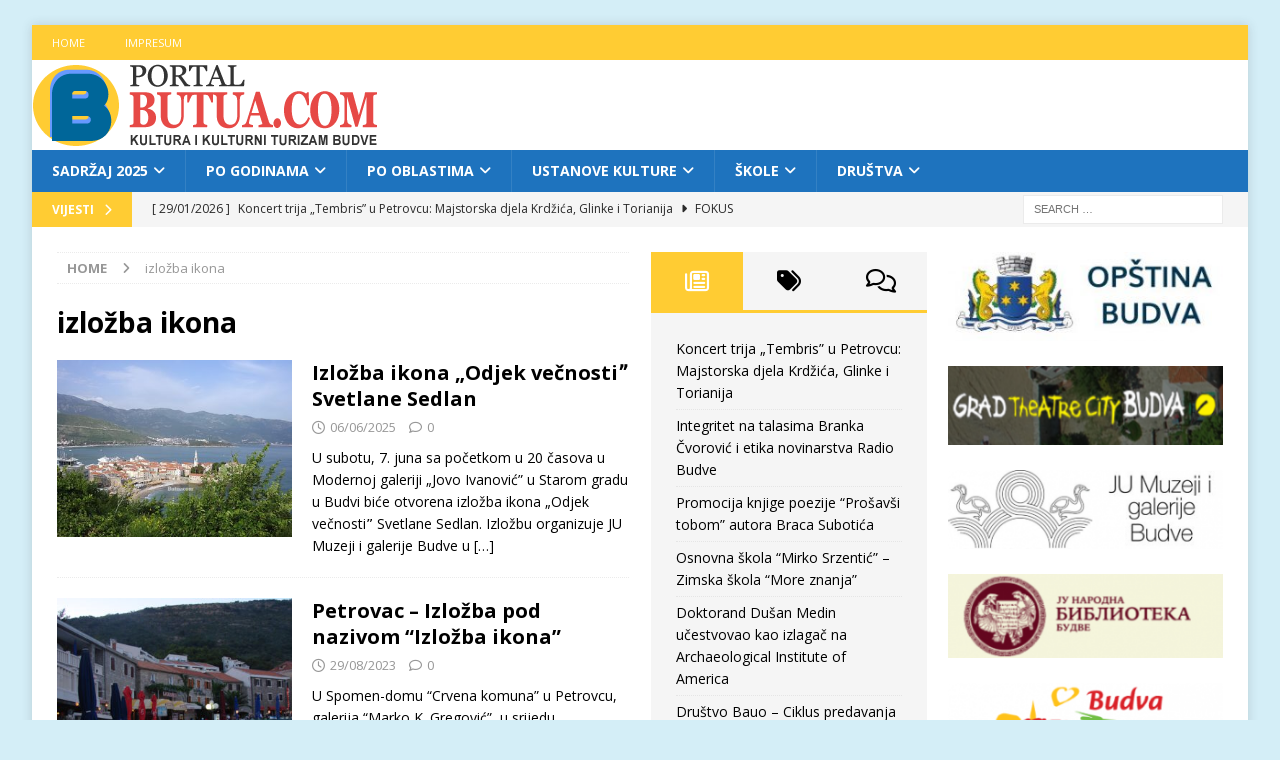

--- FILE ---
content_type: text/html; charset=UTF-8
request_url: https://butua.com/tag/izlozba-ikona/
body_size: 119828
content:
<!DOCTYPE html>
<html class="no-js mh-two-sb" lang="en">
<head>
<meta charset="UTF-8">
<meta name="viewport" content="width=device-width, initial-scale=1.0">
<link rel="profile" href="http://gmpg.org/xfn/11" />
<title>izložba ikona &#8211; Butua.com &#8211; kultura i kulturni turizam Budve</title>
<meta name='robots' content='max-image-preview:large' />
<link rel='dns-prefetch' href='//www.googletagmanager.com' />
<link rel='dns-prefetch' href='//fonts.googleapis.com' />
<link rel="alternate" type="application/rss+xml" title="Butua.com - kultura i kulturni turizam Budve &raquo; Feed" href="https://butua.com/feed/" />
<link rel="alternate" type="application/rss+xml" title="Butua.com - kultura i kulturni turizam Budve &raquo; Comments Feed" href="https://butua.com/comments/feed/" />
<link rel="alternate" type="application/rss+xml" title="Butua.com - kultura i kulturni turizam Budve &raquo; izložba ikona Tag Feed" href="https://butua.com/tag/izlozba-ikona/feed/" />
<style id='wp-img-auto-sizes-contain-inline-css' type='text/css'>
img:is([sizes=auto i],[sizes^="auto," i]){contain-intrinsic-size:3000px 1500px}
/*# sourceURL=wp-img-auto-sizes-contain-inline-css */
</style>
<style id='wp-emoji-styles-inline-css' type='text/css'>

	img.wp-smiley, img.emoji {
		display: inline !important;
		border: none !important;
		box-shadow: none !important;
		height: 1em !important;
		width: 1em !important;
		margin: 0 0.07em !important;
		vertical-align: -0.1em !important;
		background: none !important;
		padding: 0 !important;
	}
/*# sourceURL=wp-emoji-styles-inline-css */
</style>
<style id='wp-block-library-inline-css' type='text/css'>
:root{--wp-block-synced-color:#7a00df;--wp-block-synced-color--rgb:122,0,223;--wp-bound-block-color:var(--wp-block-synced-color);--wp-editor-canvas-background:#ddd;--wp-admin-theme-color:#007cba;--wp-admin-theme-color--rgb:0,124,186;--wp-admin-theme-color-darker-10:#006ba1;--wp-admin-theme-color-darker-10--rgb:0,107,160.5;--wp-admin-theme-color-darker-20:#005a87;--wp-admin-theme-color-darker-20--rgb:0,90,135;--wp-admin-border-width-focus:2px}@media (min-resolution:192dpi){:root{--wp-admin-border-width-focus:1.5px}}.wp-element-button{cursor:pointer}:root .has-very-light-gray-background-color{background-color:#eee}:root .has-very-dark-gray-background-color{background-color:#313131}:root .has-very-light-gray-color{color:#eee}:root .has-very-dark-gray-color{color:#313131}:root .has-vivid-green-cyan-to-vivid-cyan-blue-gradient-background{background:linear-gradient(135deg,#00d084,#0693e3)}:root .has-purple-crush-gradient-background{background:linear-gradient(135deg,#34e2e4,#4721fb 50%,#ab1dfe)}:root .has-hazy-dawn-gradient-background{background:linear-gradient(135deg,#faaca8,#dad0ec)}:root .has-subdued-olive-gradient-background{background:linear-gradient(135deg,#fafae1,#67a671)}:root .has-atomic-cream-gradient-background{background:linear-gradient(135deg,#fdd79a,#004a59)}:root .has-nightshade-gradient-background{background:linear-gradient(135deg,#330968,#31cdcf)}:root .has-midnight-gradient-background{background:linear-gradient(135deg,#020381,#2874fc)}:root{--wp--preset--font-size--normal:16px;--wp--preset--font-size--huge:42px}.has-regular-font-size{font-size:1em}.has-larger-font-size{font-size:2.625em}.has-normal-font-size{font-size:var(--wp--preset--font-size--normal)}.has-huge-font-size{font-size:var(--wp--preset--font-size--huge)}.has-text-align-center{text-align:center}.has-text-align-left{text-align:left}.has-text-align-right{text-align:right}.has-fit-text{white-space:nowrap!important}#end-resizable-editor-section{display:none}.aligncenter{clear:both}.items-justified-left{justify-content:flex-start}.items-justified-center{justify-content:center}.items-justified-right{justify-content:flex-end}.items-justified-space-between{justify-content:space-between}.screen-reader-text{border:0;clip-path:inset(50%);height:1px;margin:-1px;overflow:hidden;padding:0;position:absolute;width:1px;word-wrap:normal!important}.screen-reader-text:focus{background-color:#ddd;clip-path:none;color:#444;display:block;font-size:1em;height:auto;left:5px;line-height:normal;padding:15px 23px 14px;text-decoration:none;top:5px;width:auto;z-index:100000}html :where(.has-border-color){border-style:solid}html :where([style*=border-top-color]){border-top-style:solid}html :where([style*=border-right-color]){border-right-style:solid}html :where([style*=border-bottom-color]){border-bottom-style:solid}html :where([style*=border-left-color]){border-left-style:solid}html :where([style*=border-width]){border-style:solid}html :where([style*=border-top-width]){border-top-style:solid}html :where([style*=border-right-width]){border-right-style:solid}html :where([style*=border-bottom-width]){border-bottom-style:solid}html :where([style*=border-left-width]){border-left-style:solid}html :where(img[class*=wp-image-]){height:auto;max-width:100%}:where(figure){margin:0 0 1em}html :where(.is-position-sticky){--wp-admin--admin-bar--position-offset:var(--wp-admin--admin-bar--height,0px)}@media screen and (max-width:600px){html :where(.is-position-sticky){--wp-admin--admin-bar--position-offset:0px}}

/*# sourceURL=wp-block-library-inline-css */
</style><style id='wp-block-paragraph-inline-css' type='text/css'>
.is-small-text{font-size:.875em}.is-regular-text{font-size:1em}.is-large-text{font-size:2.25em}.is-larger-text{font-size:3em}.has-drop-cap:not(:focus):first-letter{float:left;font-size:8.4em;font-style:normal;font-weight:100;line-height:.68;margin:.05em .1em 0 0;text-transform:uppercase}body.rtl .has-drop-cap:not(:focus):first-letter{float:none;margin-left:.1em}p.has-drop-cap.has-background{overflow:hidden}:root :where(p.has-background){padding:1.25em 2.375em}:where(p.has-text-color:not(.has-link-color)) a{color:inherit}p.has-text-align-left[style*="writing-mode:vertical-lr"],p.has-text-align-right[style*="writing-mode:vertical-rl"]{rotate:180deg}
/*# sourceURL=https://butua.com/wp-includes/blocks/paragraph/style.min.css */
</style>
<style id='global-styles-inline-css' type='text/css'>
:root{--wp--preset--aspect-ratio--square: 1;--wp--preset--aspect-ratio--4-3: 4/3;--wp--preset--aspect-ratio--3-4: 3/4;--wp--preset--aspect-ratio--3-2: 3/2;--wp--preset--aspect-ratio--2-3: 2/3;--wp--preset--aspect-ratio--16-9: 16/9;--wp--preset--aspect-ratio--9-16: 9/16;--wp--preset--color--black: #000000;--wp--preset--color--cyan-bluish-gray: #abb8c3;--wp--preset--color--white: #ffffff;--wp--preset--color--pale-pink: #f78da7;--wp--preset--color--vivid-red: #cf2e2e;--wp--preset--color--luminous-vivid-orange: #ff6900;--wp--preset--color--luminous-vivid-amber: #fcb900;--wp--preset--color--light-green-cyan: #7bdcb5;--wp--preset--color--vivid-green-cyan: #00d084;--wp--preset--color--pale-cyan-blue: #8ed1fc;--wp--preset--color--vivid-cyan-blue: #0693e3;--wp--preset--color--vivid-purple: #9b51e0;--wp--preset--gradient--vivid-cyan-blue-to-vivid-purple: linear-gradient(135deg,rgb(6,147,227) 0%,rgb(155,81,224) 100%);--wp--preset--gradient--light-green-cyan-to-vivid-green-cyan: linear-gradient(135deg,rgb(122,220,180) 0%,rgb(0,208,130) 100%);--wp--preset--gradient--luminous-vivid-amber-to-luminous-vivid-orange: linear-gradient(135deg,rgb(252,185,0) 0%,rgb(255,105,0) 100%);--wp--preset--gradient--luminous-vivid-orange-to-vivid-red: linear-gradient(135deg,rgb(255,105,0) 0%,rgb(207,46,46) 100%);--wp--preset--gradient--very-light-gray-to-cyan-bluish-gray: linear-gradient(135deg,rgb(238,238,238) 0%,rgb(169,184,195) 100%);--wp--preset--gradient--cool-to-warm-spectrum: linear-gradient(135deg,rgb(74,234,220) 0%,rgb(151,120,209) 20%,rgb(207,42,186) 40%,rgb(238,44,130) 60%,rgb(251,105,98) 80%,rgb(254,248,76) 100%);--wp--preset--gradient--blush-light-purple: linear-gradient(135deg,rgb(255,206,236) 0%,rgb(152,150,240) 100%);--wp--preset--gradient--blush-bordeaux: linear-gradient(135deg,rgb(254,205,165) 0%,rgb(254,45,45) 50%,rgb(107,0,62) 100%);--wp--preset--gradient--luminous-dusk: linear-gradient(135deg,rgb(255,203,112) 0%,rgb(199,81,192) 50%,rgb(65,88,208) 100%);--wp--preset--gradient--pale-ocean: linear-gradient(135deg,rgb(255,245,203) 0%,rgb(182,227,212) 50%,rgb(51,167,181) 100%);--wp--preset--gradient--electric-grass: linear-gradient(135deg,rgb(202,248,128) 0%,rgb(113,206,126) 100%);--wp--preset--gradient--midnight: linear-gradient(135deg,rgb(2,3,129) 0%,rgb(40,116,252) 100%);--wp--preset--font-size--small: 13px;--wp--preset--font-size--medium: 20px;--wp--preset--font-size--large: 36px;--wp--preset--font-size--x-large: 42px;--wp--preset--spacing--20: 0.44rem;--wp--preset--spacing--30: 0.67rem;--wp--preset--spacing--40: 1rem;--wp--preset--spacing--50: 1.5rem;--wp--preset--spacing--60: 2.25rem;--wp--preset--spacing--70: 3.38rem;--wp--preset--spacing--80: 5.06rem;--wp--preset--shadow--natural: 6px 6px 9px rgba(0, 0, 0, 0.2);--wp--preset--shadow--deep: 12px 12px 50px rgba(0, 0, 0, 0.4);--wp--preset--shadow--sharp: 6px 6px 0px rgba(0, 0, 0, 0.2);--wp--preset--shadow--outlined: 6px 6px 0px -3px rgb(255, 255, 255), 6px 6px rgb(0, 0, 0);--wp--preset--shadow--crisp: 6px 6px 0px rgb(0, 0, 0);}:where(.is-layout-flex){gap: 0.5em;}:where(.is-layout-grid){gap: 0.5em;}body .is-layout-flex{display: flex;}.is-layout-flex{flex-wrap: wrap;align-items: center;}.is-layout-flex > :is(*, div){margin: 0;}body .is-layout-grid{display: grid;}.is-layout-grid > :is(*, div){margin: 0;}:where(.wp-block-columns.is-layout-flex){gap: 2em;}:where(.wp-block-columns.is-layout-grid){gap: 2em;}:where(.wp-block-post-template.is-layout-flex){gap: 1.25em;}:where(.wp-block-post-template.is-layout-grid){gap: 1.25em;}.has-black-color{color: var(--wp--preset--color--black) !important;}.has-cyan-bluish-gray-color{color: var(--wp--preset--color--cyan-bluish-gray) !important;}.has-white-color{color: var(--wp--preset--color--white) !important;}.has-pale-pink-color{color: var(--wp--preset--color--pale-pink) !important;}.has-vivid-red-color{color: var(--wp--preset--color--vivid-red) !important;}.has-luminous-vivid-orange-color{color: var(--wp--preset--color--luminous-vivid-orange) !important;}.has-luminous-vivid-amber-color{color: var(--wp--preset--color--luminous-vivid-amber) !important;}.has-light-green-cyan-color{color: var(--wp--preset--color--light-green-cyan) !important;}.has-vivid-green-cyan-color{color: var(--wp--preset--color--vivid-green-cyan) !important;}.has-pale-cyan-blue-color{color: var(--wp--preset--color--pale-cyan-blue) !important;}.has-vivid-cyan-blue-color{color: var(--wp--preset--color--vivid-cyan-blue) !important;}.has-vivid-purple-color{color: var(--wp--preset--color--vivid-purple) !important;}.has-black-background-color{background-color: var(--wp--preset--color--black) !important;}.has-cyan-bluish-gray-background-color{background-color: var(--wp--preset--color--cyan-bluish-gray) !important;}.has-white-background-color{background-color: var(--wp--preset--color--white) !important;}.has-pale-pink-background-color{background-color: var(--wp--preset--color--pale-pink) !important;}.has-vivid-red-background-color{background-color: var(--wp--preset--color--vivid-red) !important;}.has-luminous-vivid-orange-background-color{background-color: var(--wp--preset--color--luminous-vivid-orange) !important;}.has-luminous-vivid-amber-background-color{background-color: var(--wp--preset--color--luminous-vivid-amber) !important;}.has-light-green-cyan-background-color{background-color: var(--wp--preset--color--light-green-cyan) !important;}.has-vivid-green-cyan-background-color{background-color: var(--wp--preset--color--vivid-green-cyan) !important;}.has-pale-cyan-blue-background-color{background-color: var(--wp--preset--color--pale-cyan-blue) !important;}.has-vivid-cyan-blue-background-color{background-color: var(--wp--preset--color--vivid-cyan-blue) !important;}.has-vivid-purple-background-color{background-color: var(--wp--preset--color--vivid-purple) !important;}.has-black-border-color{border-color: var(--wp--preset--color--black) !important;}.has-cyan-bluish-gray-border-color{border-color: var(--wp--preset--color--cyan-bluish-gray) !important;}.has-white-border-color{border-color: var(--wp--preset--color--white) !important;}.has-pale-pink-border-color{border-color: var(--wp--preset--color--pale-pink) !important;}.has-vivid-red-border-color{border-color: var(--wp--preset--color--vivid-red) !important;}.has-luminous-vivid-orange-border-color{border-color: var(--wp--preset--color--luminous-vivid-orange) !important;}.has-luminous-vivid-amber-border-color{border-color: var(--wp--preset--color--luminous-vivid-amber) !important;}.has-light-green-cyan-border-color{border-color: var(--wp--preset--color--light-green-cyan) !important;}.has-vivid-green-cyan-border-color{border-color: var(--wp--preset--color--vivid-green-cyan) !important;}.has-pale-cyan-blue-border-color{border-color: var(--wp--preset--color--pale-cyan-blue) !important;}.has-vivid-cyan-blue-border-color{border-color: var(--wp--preset--color--vivid-cyan-blue) !important;}.has-vivid-purple-border-color{border-color: var(--wp--preset--color--vivid-purple) !important;}.has-vivid-cyan-blue-to-vivid-purple-gradient-background{background: var(--wp--preset--gradient--vivid-cyan-blue-to-vivid-purple) !important;}.has-light-green-cyan-to-vivid-green-cyan-gradient-background{background: var(--wp--preset--gradient--light-green-cyan-to-vivid-green-cyan) !important;}.has-luminous-vivid-amber-to-luminous-vivid-orange-gradient-background{background: var(--wp--preset--gradient--luminous-vivid-amber-to-luminous-vivid-orange) !important;}.has-luminous-vivid-orange-to-vivid-red-gradient-background{background: var(--wp--preset--gradient--luminous-vivid-orange-to-vivid-red) !important;}.has-very-light-gray-to-cyan-bluish-gray-gradient-background{background: var(--wp--preset--gradient--very-light-gray-to-cyan-bluish-gray) !important;}.has-cool-to-warm-spectrum-gradient-background{background: var(--wp--preset--gradient--cool-to-warm-spectrum) !important;}.has-blush-light-purple-gradient-background{background: var(--wp--preset--gradient--blush-light-purple) !important;}.has-blush-bordeaux-gradient-background{background: var(--wp--preset--gradient--blush-bordeaux) !important;}.has-luminous-dusk-gradient-background{background: var(--wp--preset--gradient--luminous-dusk) !important;}.has-pale-ocean-gradient-background{background: var(--wp--preset--gradient--pale-ocean) !important;}.has-electric-grass-gradient-background{background: var(--wp--preset--gradient--electric-grass) !important;}.has-midnight-gradient-background{background: var(--wp--preset--gradient--midnight) !important;}.has-small-font-size{font-size: var(--wp--preset--font-size--small) !important;}.has-medium-font-size{font-size: var(--wp--preset--font-size--medium) !important;}.has-large-font-size{font-size: var(--wp--preset--font-size--large) !important;}.has-x-large-font-size{font-size: var(--wp--preset--font-size--x-large) !important;}
/*# sourceURL=global-styles-inline-css */
</style>

<style id='classic-theme-styles-inline-css' type='text/css'>
/*! This file is auto-generated */
.wp-block-button__link{color:#fff;background-color:#32373c;border-radius:9999px;box-shadow:none;text-decoration:none;padding:calc(.667em + 2px) calc(1.333em + 2px);font-size:1.125em}.wp-block-file__button{background:#32373c;color:#fff;text-decoration:none}
/*# sourceURL=/wp-includes/css/classic-themes.min.css */
</style>
<link rel='stylesheet' id='mh-font-awesome-css' href='https://butua.com/wp-content/themes/mh-magazine/includes/font-awesome.min.css' type='text/css' media='all' />
<link rel='stylesheet' id='mh-magazine-css' href='https://butua.com/wp-content/themes/mh-magazine/style.css?ver=3.9.13' type='text/css' media='all' />
<link rel='stylesheet' id='mh-google-fonts-css' href='https://fonts.googleapis.com/css?family=Open+Sans:300,400,400italic,600,700' type='text/css' media='all' />
<link rel='stylesheet' id='ngg_trigger_buttons-css' href='https://butua.com/wp-content/plugins/nextgen-gallery/static/GalleryDisplay/trigger_buttons.css?ver=4.0.4' type='text/css' media='all' />
<link rel='stylesheet' id='shutter-0-css' href='https://butua.com/wp-content/plugins/nextgen-gallery/static/Lightbox/shutter/shutter.css?ver=4.0.4' type='text/css' media='all' />
<link rel='stylesheet' id='fontawesome_v4_shim_style-css' href='https://butua.com/wp-content/plugins/nextgen-gallery/static/FontAwesome/css/v4-shims.min.css?ver=7596a28af889baea1ff75628c4cbab3c' type='text/css' media='all' />
<link rel='stylesheet' id='fontawesome-css' href='https://butua.com/wp-content/plugins/nextgen-gallery/static/FontAwesome/css/all.min.css?ver=7596a28af889baea1ff75628c4cbab3c' type='text/css' media='all' />
<link rel='stylesheet' id='nextgen_pagination_style-css' href='https://butua.com/wp-content/plugins/nextgen-gallery/static/GalleryDisplay/pagination_style.css?ver=4.0.4' type='text/css' media='all' />
<link rel='stylesheet' id='nextgen_basic_thumbnails_style-css' href='https://butua.com/wp-content/plugins/nextgen-gallery/static/Thumbnails/nextgen_basic_thumbnails.css?ver=4.0.4' type='text/css' media='all' />
<link rel='stylesheet' id='nextgen_widgets_style-css' href='https://butua.com/wp-content/plugins/nextgen-gallery/static/Widget/display.css?ver=4.0.4' type='text/css' media='all' />
<script type="text/javascript" src="https://butua.com/wp-includes/js/jquery/jquery.min.js?ver=3.7.1" id="jquery-core-js"></script>
<script type="text/javascript" src="https://butua.com/wp-includes/js/jquery/jquery-migrate.min.js?ver=3.4.1" id="jquery-migrate-js"></script>
<script type="text/javascript" src="https://butua.com/wp-content/themes/mh-magazine/js/scripts.js?ver=3.9.13" id="mh-scripts-js"></script>
<script type="text/javascript" id="photocrati_ajax-js-extra">
/* <![CDATA[ */
var photocrati_ajax = {"url":"https://butua.com/index.php?photocrati_ajax=1","rest_url":"https://butua.com/wp-json/","wp_home_url":"https://butua.com","wp_site_url":"https://butua.com","wp_root_url":"https://butua.com","wp_plugins_url":"https://butua.com/wp-content/plugins","wp_content_url":"https://butua.com/wp-content","wp_includes_url":"https://butua.com/wp-includes/","ngg_param_slug":"nggallery","rest_nonce":"856b159d68"};
//# sourceURL=photocrati_ajax-js-extra
/* ]]> */
</script>
<script type="text/javascript" src="https://butua.com/wp-content/plugins/nextgen-gallery/static/Legacy/ajax.min.js?ver=4.0.4" id="photocrati_ajax-js"></script>
<script type="text/javascript" src="https://butua.com/wp-content/plugins/nextgen-gallery/static/FontAwesome/js/v4-shims.min.js?ver=5.3.1" id="fontawesome_v4_shim-js"></script>
<script type="text/javascript" defer crossorigin="anonymous" data-auto-replace-svg="false" data-keep-original-source="false" data-search-pseudo-elements src="https://butua.com/wp-content/plugins/nextgen-gallery/static/FontAwesome/js/all.min.js?ver=5.3.1" id="fontawesome-js"></script>
<script type="text/javascript" src="https://butua.com/wp-content/plugins/nextgen-gallery/static/Thumbnails/nextgen_basic_thumbnails.js?ver=4.0.4" id="nextgen_basic_thumbnails_script-js"></script>

<!-- Google tag (gtag.js) snippet added by Site Kit -->
<!-- Google Analytics snippet added by Site Kit -->
<script type="text/javascript" src="https://www.googletagmanager.com/gtag/js?id=GT-K543923" id="google_gtagjs-js" async></script>
<script type="text/javascript" id="google_gtagjs-js-after">
/* <![CDATA[ */
window.dataLayer = window.dataLayer || [];function gtag(){dataLayer.push(arguments);}
gtag("set","linker",{"domains":["butua.com"]});
gtag("js", new Date());
gtag("set", "developer_id.dZTNiMT", true);
gtag("config", "GT-K543923");
//# sourceURL=google_gtagjs-js-after
/* ]]> */
</script>
<link rel="https://api.w.org/" href="https://butua.com/wp-json/" /><link rel="alternate" title="JSON" type="application/json" href="https://butua.com/wp-json/wp/v2/tags/3655" /><link rel="EditURI" type="application/rsd+xml" title="RSD" href="https://butua.com/xmlrpc.php?rsd" />

<meta name="generator" content="Site Kit by Google 1.171.0" /><style type="text/css">
.mh-navigation li:hover, .mh-navigation ul li:hover > ul, .mh-main-nav-wrap, .mh-main-nav, .mh-social-nav li a:hover, .entry-tags li, .mh-slider-caption, .mh-widget-layout8 .mh-widget-title .mh-footer-widget-title-inner, .mh-widget-col-1 .mh-slider-caption, .mh-widget-col-1 .mh-posts-lineup-caption, .mh-carousel-layout1, .mh-spotlight-widget, .mh-social-widget li a, .mh-author-bio-widget, .mh-footer-widget .mh-tab-comment-excerpt, .mh-nip-item:hover .mh-nip-overlay, .mh-widget .tagcloud a, .mh-footer-widget .tagcloud a, .mh-footer, .mh-copyright-wrap, input[type=submit]:hover, #infinite-handle span:hover { background: #1e73be; }
.mh-extra-nav-bg { background: rgba(30, 115, 190, 0.2); }
.mh-slider-caption, .mh-posts-stacked-title, .mh-posts-lineup-caption { background: #1e73be; background: rgba(30, 115, 190, 0.8); }
@media screen and (max-width: 900px) { #mh-mobile .mh-slider-caption, #mh-mobile .mh-posts-lineup-caption { background: rgba(30, 115, 190, 1); } }
.slicknav_menu, .slicknav_nav ul, #mh-mobile .mh-footer-widget .mh-posts-stacked-overlay { border-color: #1e73be; }
.mh-copyright, .mh-copyright a { color: #fff; }
.mh-widget-layout4 .mh-widget-title { background: #ffcc33; background: rgba(255, 204, 51, 0.6); }
.mh-preheader, .mh-wide-layout .mh-subheader, .mh-ticker-title, .mh-main-nav li:hover, .mh-footer-nav, .slicknav_menu, .slicknav_btn, .slicknav_nav .slicknav_item:hover, .slicknav_nav a:hover, .mh-back-to-top, .mh-subheading, .entry-tags .fa, .entry-tags li:hover, .mh-widget-layout2 .mh-widget-title, .mh-widget-layout4 .mh-widget-title-inner, .mh-widget-layout4 .mh-footer-widget-title, .mh-widget-layout5 .mh-widget-title-inner, .mh-widget-layout6 .mh-widget-title, #mh-mobile .flex-control-paging li a.flex-active, .mh-image-caption, .mh-carousel-layout1 .mh-carousel-caption, .mh-tab-button.active, .mh-tab-button.active:hover, .mh-footer-widget .mh-tab-button.active, .mh-social-widget li:hover a, .mh-footer-widget .mh-social-widget li a, .mh-footer-widget .mh-author-bio-widget, .tagcloud a:hover, .mh-widget .tagcloud a:hover, .mh-footer-widget .tagcloud a:hover, .mh-posts-stacked-item .mh-meta, .page-numbers:hover, .mh-loop-pagination .current, .mh-comments-pagination .current, .pagelink, a:hover .pagelink, input[type=submit], #infinite-handle span { background: #ffcc33; }
.mh-main-nav-wrap .slicknav_nav ul, blockquote, .mh-widget-layout1 .mh-widget-title, .mh-widget-layout3 .mh-widget-title, .mh-widget-layout5 .mh-widget-title, .mh-widget-layout8 .mh-widget-title:after, #mh-mobile .mh-slider-caption, .mh-carousel-layout1, .mh-spotlight-widget, .mh-author-bio-widget, .mh-author-bio-title, .mh-author-bio-image-frame, .mh-video-widget, .mh-tab-buttons, textarea:hover, input[type=text]:hover, input[type=email]:hover, input[type=tel]:hover, input[type=url]:hover { border-color: #ffcc33; }
.mh-header-tagline, .mh-dropcap, .mh-carousel-layout1 .flex-direction-nav a, .mh-carousel-layout2 .mh-carousel-caption, .mh-posts-digest-small-category, .mh-posts-lineup-more, .bypostauthor .fn:after, .mh-comment-list .comment-reply-link:before, #respond #cancel-comment-reply-link:before { color: #ffcc33; }
</style>
<!--[if lt IE 9]>
<script src="https://butua.com/wp-content/themes/mh-magazine/js/css3-mediaqueries.js"></script>
<![endif]-->
<style type="text/css" id="custom-background-css">
body.custom-background { background-color: #d4eef7; }
</style>
	</head>
<body id="mh-mobile" class="archive tag tag-izlozba-ikona tag-3655 custom-background wp-theme-mh-magazine mh-boxed-layout mh-right-sb mh-loop-layout1 mh-widget-layout1 mh-loop-hide-caption" itemscope="itemscope" itemtype="https://schema.org/WebPage">
<div class="mh-container mh-container-outer">
<div class="mh-header-nav-mobile clearfix"></div>
	<div class="mh-preheader">
    	<div class="mh-container mh-container-inner mh-row clearfix">
							<div class="mh-header-bar-content mh-header-bar-top-left mh-col-2-3 clearfix">
											<nav class="mh-navigation mh-header-nav mh-header-nav-top clearfix" itemscope="itemscope" itemtype="https://schema.org/SiteNavigationElement">
							<div class="menu-top-menu-container"><ul id="menu-top-menu" class="menu"><li id="menu-item-17238" class="menu-item menu-item-type-post_type menu-item-object-page menu-item-home menu-item-17238"><a href="https://butua.com/">Home</a></li>
<li id="menu-item-16908" class="menu-item menu-item-type-post_type menu-item-object-page menu-item-16908"><a href="https://butua.com/impresum/">Impresum</a></li>
</ul></div>						</nav>
									</div>
										<div class="mh-header-bar-content mh-header-bar-top-right mh-col-1-3 clearfix">
									</div>
					</div>
	</div>
<header class="mh-header" itemscope="itemscope" itemtype="https://schema.org/WPHeader">
	<div class="mh-container mh-container-inner clearfix">
		<div class="mh-custom-header clearfix">
<a class="mh-header-image-link" href="https://butua.com/" title="Butua.com - kultura i kulturni turizam Budve" rel="home">
<img class="mh-header-image" src="https://butua.com/wp-content/uploads/2016/06/butua_logo_crveni.png" height="90" width="350" alt="Butua.com - kultura i kulturni turizam Budve" />
</a>
</div>
	</div>
	<div class="mh-main-nav-wrap">
		<nav class="mh-navigation mh-main-nav mh-container mh-container-inner clearfix" itemscope="itemscope" itemtype="https://schema.org/SiteNavigationElement">
			<div class="menu-glavni-container"><ul id="menu-glavni" class="menu"><li id="menu-item-22751" class="menu-item menu-item-type-taxonomy menu-item-object-category menu-item-has-children menu-item-22751"><a href="https://butua.com/category/sadrzaj-2025/">Sadržaj 2025</a>
<ul class="sub-menu">
	<li id="menu-item-22752" class="menu-item menu-item-type-taxonomy menu-item-object-category menu-item-22752"><a href="https://butua.com/category/sadrzaj-2025/knjizevni-programi/">Književni programi</a></li>
	<li id="menu-item-22753" class="menu-item menu-item-type-taxonomy menu-item-object-category menu-item-22753"><a href="https://butua.com/category/sadrzaj-2025/likovni-programi/">Likovni programi</a></li>
	<li id="menu-item-22754" class="menu-item menu-item-type-taxonomy menu-item-object-category menu-item-22754"><a href="https://butua.com/category/sadrzaj-2025/manifestacije-festivali/">Manifestacije, festivali</a></li>
	<li id="menu-item-22755" class="menu-item menu-item-type-taxonomy menu-item-object-category menu-item-22755"><a href="https://butua.com/category/sadrzaj-2025/scenska-umjetnost/">Scenska umjetnost</a></li>
	<li id="menu-item-22756" class="menu-item menu-item-type-taxonomy menu-item-object-category menu-item-22756"><a href="https://butua.com/category/sadrzaj-2025/muzicki-programi/">Muzički programi</a></li>
	<li id="menu-item-23014" class="menu-item menu-item-type-taxonomy menu-item-object-category menu-item-23014"><a href="https://butua.com/category/sadrzaj-2025/organizacije-ustanove-drustva/">Organizacije, ustanove, društva&#8230;</a></li>
	<li id="menu-item-22757" class="menu-item menu-item-type-taxonomy menu-item-object-category menu-item-22757"><a href="https://butua.com/category/sadrzaj-2025/arhivska-gradja-studije-knjige/">Arhivska građa, studije, knjige&#8230;</a></li>
	<li id="menu-item-22758" class="menu-item menu-item-type-taxonomy menu-item-object-category menu-item-22758"><a href="https://butua.com/category/sadrzaj-2025/manifestacije-festivali/">Manifestacije, festivali</a></li>
	<li id="menu-item-22759" class="menu-item menu-item-type-taxonomy menu-item-object-category menu-item-22759"><a href="https://butua.com/category/sadrzaj-2025/portreti/">Portreti</a></li>
	<li id="menu-item-22760" class="menu-item menu-item-type-taxonomy menu-item-object-category menu-item-22760"><a href="https://butua.com/category/sadrzaj-2025/muzejske-izlozbe/">Muzejske izložbe</a></li>
	<li id="menu-item-22761" class="menu-item menu-item-type-taxonomy menu-item-object-category menu-item-22761"><a href="https://butua.com/category/sadrzaj-2025/galerije-foto-reportaze-video/">Galerije, foto reportaže, video</a></li>
</ul>
</li>
<li id="menu-item-22762" class="menu-item menu-item-type-taxonomy menu-item-object-category menu-item-has-children menu-item-22762"><a href="https://butua.com/category/po-godinama/">Po godinama</a>
<ul class="sub-menu">
	<li id="menu-item-23006" class="menu-item menu-item-type-taxonomy menu-item-object-category menu-item-23006"><a href="https://butua.com/category/po-godinama/2024/">2024</a></li>
	<li id="menu-item-22817" class="menu-item menu-item-type-taxonomy menu-item-object-category menu-item-22817"><a href="https://butua.com/category/po-godinama/2023/">2023</a></li>
	<li id="menu-item-22763" class="menu-item menu-item-type-taxonomy menu-item-object-category menu-item-22763"><a href="https://butua.com/category/po-godinama/2022/">2022</a></li>
	<li id="menu-item-22764" class="menu-item menu-item-type-taxonomy menu-item-object-category menu-item-has-children menu-item-22764"><a href="https://butua.com/category/po-godinama/2017-2021/">2017-2021</a>
	<ul class="sub-menu">
		<li id="menu-item-22769" class="menu-item menu-item-type-taxonomy menu-item-object-category menu-item-22769"><a href="https://butua.com/category/po-godinama/2021/">2021</a></li>
		<li id="menu-item-22768" class="menu-item menu-item-type-taxonomy menu-item-object-category menu-item-22768"><a href="https://butua.com/category/po-godinama/2020/">2020</a></li>
		<li id="menu-item-22767" class="menu-item menu-item-type-taxonomy menu-item-object-category menu-item-22767"><a href="https://butua.com/category/po-godinama/2019/">2019</a></li>
		<li id="menu-item-22766" class="menu-item menu-item-type-taxonomy menu-item-object-category menu-item-22766"><a href="https://butua.com/category/po-godinama/2018/">2018</a></li>
		<li id="menu-item-22765" class="menu-item menu-item-type-taxonomy menu-item-object-category menu-item-22765"><a href="https://butua.com/category/po-godinama/2017/">2017</a></li>
	</ul>
</li>
	<li id="menu-item-22770" class="menu-item menu-item-type-taxonomy menu-item-object-category menu-item-has-children menu-item-22770"><a href="https://butua.com/category/po-godinama/2012-2016/">2012-2016</a>
	<ul class="sub-menu">
		<li id="menu-item-22775" class="menu-item menu-item-type-taxonomy menu-item-object-category menu-item-22775"><a href="https://butua.com/category/po-godinama/2016/">2016</a></li>
		<li id="menu-item-22774" class="menu-item menu-item-type-taxonomy menu-item-object-category menu-item-22774"><a href="https://butua.com/category/po-godinama/2015/">2015</a></li>
		<li id="menu-item-22773" class="menu-item menu-item-type-taxonomy menu-item-object-category menu-item-22773"><a href="https://butua.com/category/po-godinama/2014/">2014</a></li>
		<li id="menu-item-22772" class="menu-item menu-item-type-taxonomy menu-item-object-category menu-item-22772"><a href="https://butua.com/category/po-godinama/2013/">2013</a></li>
		<li id="menu-item-22771" class="menu-item menu-item-type-taxonomy menu-item-object-category menu-item-22771"><a href="https://butua.com/category/po-godinama/2012/">2012</a></li>
	</ul>
</li>
	<li id="menu-item-22776" class="menu-item menu-item-type-taxonomy menu-item-object-category menu-item-has-children menu-item-22776"><a href="https://butua.com/category/po-godinama/2007-2011/">2007-2011</a>
	<ul class="sub-menu">
		<li id="menu-item-22781" class="menu-item menu-item-type-taxonomy menu-item-object-category menu-item-22781"><a href="https://butua.com/category/po-godinama/2011/">2011</a></li>
		<li id="menu-item-22780" class="menu-item menu-item-type-taxonomy menu-item-object-category menu-item-22780"><a href="https://butua.com/category/po-godinama/2010/">2010</a></li>
		<li id="menu-item-22779" class="menu-item menu-item-type-taxonomy menu-item-object-category menu-item-22779"><a href="https://butua.com/category/po-godinama/2009/">2009</a></li>
		<li id="menu-item-22778" class="menu-item menu-item-type-taxonomy menu-item-object-category menu-item-22778"><a href="https://butua.com/category/po-godinama/2008/">2008</a></li>
		<li id="menu-item-22777" class="menu-item menu-item-type-taxonomy menu-item-object-category menu-item-22777"><a href="https://butua.com/category/po-godinama/2007/">2007</a></li>
	</ul>
</li>
</ul>
</li>
<li id="menu-item-22782" class="menu-item menu-item-type-taxonomy menu-item-object-category menu-item-has-children menu-item-22782"><a href="https://butua.com/category/po-oblastima/">Po oblastima</a>
<ul class="sub-menu">
	<li id="menu-item-22783" class="menu-item menu-item-type-taxonomy menu-item-object-category menu-item-22783"><a href="https://butua.com/category/po-oblastima/knjizevnost-arhiva/">Književni programi &#8211; Arhiva (2007-&#8230;.)</a></li>
	<li id="menu-item-22784" class="menu-item menu-item-type-taxonomy menu-item-object-category menu-item-22784"><a href="https://butua.com/category/po-oblastima/likovni-programi-arhiva/">Likovni programi &#8211; Arhiva (2007-&#8230;.)</a></li>
	<li id="menu-item-22785" class="menu-item menu-item-type-taxonomy menu-item-object-category menu-item-22785"><a href="https://butua.com/category/po-oblastima/manifestacije-festivali-arhiva/">Manifestacije, festivali&#8230; &#8211; Arhiva (2007-&#8230;.)</a></li>
	<li id="menu-item-22786" class="menu-item menu-item-type-taxonomy menu-item-object-category menu-item-22786"><a href="https://butua.com/category/po-oblastima/scenska-umjetnost-arhiva/">Scenska umjetnost &#8211; Arhiva (2007-&#8230;.)</a></li>
	<li id="menu-item-22787" class="menu-item menu-item-type-taxonomy menu-item-object-category menu-item-22787"><a href="https://butua.com/category/po-oblastima/muzika-arhiva/">Muzički programi &#8211; Arhiva (2007-&#8230;.)</a></li>
	<li id="menu-item-23013" class="menu-item menu-item-type-taxonomy menu-item-object-category menu-item-23013"><a href="https://butua.com/category/po-oblastima/organizacije-ustanove-drustva-arhiva/">Organizacije, ustanove, društva &#8211; Arhiva (2007-&#8230;.)</a></li>
	<li id="menu-item-22788" class="menu-item menu-item-type-taxonomy menu-item-object-category menu-item-22788"><a href="https://butua.com/category/po-oblastima/arhivska-gradja-studije-knjige-arhiva/">Arhivska građa, studije, knjige&#8230; &#8211; Arhiva (2007-&#8230;.)</a></li>
	<li id="menu-item-22789" class="menu-item menu-item-type-taxonomy menu-item-object-category menu-item-22789"><a href="https://butua.com/category/po-oblastima/manifestacije-festivali-arhiva/">Manifestacije, festivali&#8230; &#8211; Arhiva (2007-&#8230;.)</a></li>
	<li id="menu-item-22790" class="menu-item menu-item-type-taxonomy menu-item-object-category menu-item-22790"><a href="https://butua.com/category/po-oblastima/portreti-arhiva/">Portreti &#8211; Arhiva (2007-&#8230;.)</a></li>
	<li id="menu-item-22791" class="menu-item menu-item-type-taxonomy menu-item-object-category menu-item-22791"><a href="https://butua.com/category/po-oblastima/muzejske-izlozbe-arhiva/">Muzejske izložbe &#8211; Arhiva (2007-&#8230;.)</a></li>
	<li id="menu-item-22792" class="menu-item menu-item-type-taxonomy menu-item-object-category menu-item-22792"><a href="https://butua.com/category/po-oblastima/galerije-foto-reportaze-video-arhiva/">Galerije, foto reportaže, video &#8211; Arhiva (2007-&#8230;.)</a></li>
</ul>
</li>
<li id="menu-item-22793" class="menu-item menu-item-type-taxonomy menu-item-object-category menu-item-has-children menu-item-22793"><a href="https://butua.com/category/ustanove/">Ustanove kulture</a>
<ul class="sub-menu">
	<li id="menu-item-22794" class="menu-item menu-item-type-taxonomy menu-item-object-category menu-item-22794"><a href="https://butua.com/category/ustanove/grad-teatar/">Grad teatar</a></li>
	<li id="menu-item-22796" class="menu-item menu-item-type-taxonomy menu-item-object-category menu-item-22796"><a href="https://butua.com/category/ustanove/ju-muzeji-i-galerija-budva/">JU &#8220;Muzeji i galaerije&#8221; Budva</a></li>
	<li id="menu-item-22797" class="menu-item menu-item-type-taxonomy menu-item-object-category menu-item-22797"><a href="https://butua.com/category/ustanove/muzeji-galerija-biblioteka-budva/">Muzeji, galerija i biblioteka Budva (do 2014.)</a></li>
	<li id="menu-item-22795" class="menu-item menu-item-type-taxonomy menu-item-object-category menu-item-22795"><a href="https://butua.com/category/ustanove/ju-biblioteka-budve/">JU &#8220;Biblioteka Budve&#8221;</a></li>
	<li id="menu-item-22798" class="menu-item menu-item-type-taxonomy menu-item-object-category menu-item-22798"><a href="https://butua.com/category/ustanove/turisticka-organizacija-budva/">Turistička organizacija Budva</a></li>
	<li id="menu-item-22815" class="menu-item menu-item-type-taxonomy menu-item-object-category menu-item-22815"><a href="https://butua.com/category/ustanove/art-press-budva/">Art Press Budva</a></li>
</ul>
</li>
<li id="menu-item-22801" class="menu-item menu-item-type-taxonomy menu-item-object-category menu-item-has-children menu-item-22801"><a href="https://butua.com/category/skole/">Škole</a>
<ul class="sub-menu">
	<li id="menu-item-22803" class="menu-item menu-item-type-taxonomy menu-item-object-category menu-item-22803"><a href="https://butua.com/category/skole/s-m-ljubisa/">S. M. Ljubiša</a></li>
	<li id="menu-item-22799" class="menu-item menu-item-type-taxonomy menu-item-object-category menu-item-22799"><a href="https://butua.com/category/skole/druga-o-s/">Druga O. Š.</a></li>
	<li id="menu-item-22800" class="menu-item menu-item-type-taxonomy menu-item-object-category menu-item-22800"><a href="https://butua.com/category/skole/m-srzentic/">M. Srzentić</a></li>
	<li id="menu-item-22804" class="menu-item menu-item-type-taxonomy menu-item-object-category menu-item-22804"><a href="https://butua.com/category/skole/srednja/">Srednja</a></li>
	<li id="menu-item-22802" class="menu-item menu-item-type-taxonomy menu-item-object-category menu-item-22802"><a href="https://butua.com/category/skole/muzicka/">Muzička</a></li>
</ul>
</li>
<li id="menu-item-22805" class="menu-item menu-item-type-taxonomy menu-item-object-category menu-item-has-children menu-item-22805"><a href="https://butua.com/category/drustva/">Društva</a>
<ul class="sub-menu">
	<li id="menu-item-22806" class="menu-item menu-item-type-taxonomy menu-item-object-category menu-item-22806"><a href="https://butua.com/category/drustva/bauo/">Bauo</a></li>
	<li id="menu-item-22809" class="menu-item menu-item-type-taxonomy menu-item-object-category menu-item-22809"><a href="https://butua.com/category/drustva/gradska-muzika/">Gradska muzika</a></li>
	<li id="menu-item-22814" class="menu-item menu-item-type-taxonomy menu-item-object-category menu-item-22814"><a href="https://butua.com/category/drustva/zenska-vokalna-grupa-harmonija-budva/">ŽVG &#8220;Harmonija&#8221;</a></li>
	<li id="menu-item-22813" class="menu-item menu-item-type-taxonomy menu-item-object-category menu-item-22813"><a href="https://butua.com/category/drustva/nvo-agora-drustva/">NVO &#8220;Agora&#8221;</a></li>
	<li id="menu-item-22808" class="menu-item menu-item-type-taxonomy menu-item-object-category menu-item-22808"><a href="https://butua.com/category/drustva/festadjuni/">Feštađuni</a></li>
	<li id="menu-item-22807" class="menu-item menu-item-type-taxonomy menu-item-object-category menu-item-22807"><a href="https://butua.com/category/drustva/feral/">Feral</a></li>
	<li id="menu-item-22812" class="menu-item menu-item-type-taxonomy menu-item-object-category menu-item-22812"><a href="https://butua.com/category/drustva/kud-kanjos/">KUD &#8220;Kanjoš&#8221;</a></li>
	<li id="menu-item-22810" class="menu-item menu-item-type-taxonomy menu-item-object-category menu-item-22810"><a href="https://butua.com/category/drustva/kuc-stefan-mitrov-ljubisa/">KUC &#8220;S. M. Ljubiša&#8221;</a></li>
	<li id="menu-item-22811" class="menu-item menu-item-type-taxonomy menu-item-object-category menu-item-22811"><a href="https://butua.com/category/drustva/kud-budvanska-mladost/">KUD &#8220;Budvanska mladost&#8221;</a></li>
</ul>
</li>
</ul></div>		</nav>
	</div>
	</header>
	<div class="mh-subheader">
		<div class="mh-container mh-container-inner mh-row clearfix">
							<div class="mh-header-bar-content mh-header-bar-bottom-left mh-col-2-3 clearfix">
											<div class="mh-header-ticker mh-header-ticker-bottom">
							<div class="mh-ticker-bottom">
			<div class="mh-ticker-title mh-ticker-title-bottom">
			Vijesti<i class="fa fa-chevron-right"></i>		</div>
		<div class="mh-ticker-content mh-ticker-content-bottom">
		<ul id="mh-ticker-loop-bottom">				<li class="mh-ticker-item mh-ticker-item-bottom">
					<a href="https://butua.com/najave-izvjestaji-reportaze/koncert-trija-tembris-u-petrovcu-majstorska-djela-krdzica-glinke-i-torianija/" title="Koncert trija „Tembris” u Petrovcu: Majstorska djela Krdžića, Glinke i Torianija">
						<span class="mh-ticker-item-date mh-ticker-item-date-bottom">
                        	[ 29/01/2026 ]                        </span>
						<span class="mh-ticker-item-title mh-ticker-item-title-bottom">
							Koncert trija „Tembris” u Petrovcu: Majstorska djela Krdžića, Glinke i Torianija						</span>
													<span class="mh-ticker-item-cat mh-ticker-item-cat-bottom">
								<i class="fa fa-caret-right"></i>
																Fokus							</span>
											</a>
				</li>				<li class="mh-ticker-item mh-ticker-item-bottom">
					<a href="https://butua.com/najave-izvjestaji-reportaze/integritet-na-talasima-branka-cvorovic-i-etika-novinarstva-radio-budve/" title="Integritet na talasima Branka Čvorović i etika novinarstva Radio Budve">
						<span class="mh-ticker-item-date mh-ticker-item-date-bottom">
                        	[ 20/01/2026 ]                        </span>
						<span class="mh-ticker-item-title mh-ticker-item-title-bottom">
							Integritet na talasima Branka Čvorović i etika novinarstva Radio Budve						</span>
													<span class="mh-ticker-item-cat mh-ticker-item-cat-bottom">
								<i class="fa fa-caret-right"></i>
																Fokus							</span>
											</a>
				</li>				<li class="mh-ticker-item mh-ticker-item-bottom">
					<a href="https://butua.com/najave-izvjestaji-reportaze/promocija-knjige-poezije-prosavsi-tobom-autora-braca-subotica/" title="Promocija knjige poezije &#8220;Prošavši tobom&#8221; autora Braca Subotića">
						<span class="mh-ticker-item-date mh-ticker-item-date-bottom">
                        	[ 20/01/2026 ]                        </span>
						<span class="mh-ticker-item-title mh-ticker-item-title-bottom">
							Promocija knjige poezije &#8220;Prošavši tobom&#8221; autora Braca Subotića						</span>
													<span class="mh-ticker-item-cat mh-ticker-item-cat-bottom">
								<i class="fa fa-caret-right"></i>
																Fokus							</span>
											</a>
				</li>				<li class="mh-ticker-item mh-ticker-item-bottom">
					<a href="https://butua.com/najave-izvjestaji-reportaze/osnovna-skola-mirko-srzentic-zimska-skola-more-znanja/" title="Osnovna škola &#8220;Mirko Srzentić&#8221; &#8211; Zimska škola &#8220;More znanja&#8221;">
						<span class="mh-ticker-item-date mh-ticker-item-date-bottom">
                        	[ 12/01/2026 ]                        </span>
						<span class="mh-ticker-item-title mh-ticker-item-title-bottom">
							Osnovna škola &#8220;Mirko Srzentić&#8221; &#8211; Zimska škola &#8220;More znanja&#8221;						</span>
													<span class="mh-ticker-item-cat mh-ticker-item-cat-bottom">
								<i class="fa fa-caret-right"></i>
																Fokus							</span>
											</a>
				</li>				<li class="mh-ticker-item mh-ticker-item-bottom">
					<a href="https://butua.com/najave-izvjestaji-reportaze/doktorand-dusan-medin-ucestvovao-kao-izlagac-na-archaeological-institute-of-america/" title="Doktorand Dušan Medin učestvovao kao izlagač na Archaeological Institute of America">
						<span class="mh-ticker-item-date mh-ticker-item-date-bottom">
                        	[ 11/01/2026 ]                        </span>
						<span class="mh-ticker-item-title mh-ticker-item-title-bottom">
							Doktorand Dušan Medin učestvovao kao izlagač na Archaeological Institute of America						</span>
													<span class="mh-ticker-item-cat mh-ticker-item-cat-bottom">
								<i class="fa fa-caret-right"></i>
																Bauo							</span>
											</a>
				</li>		</ul>
	</div>
</div>						</div>
									</div>
										<div class="mh-header-bar-content mh-header-bar-bottom-right mh-col-1-3 clearfix">
											<aside class="mh-header-search mh-header-search-bottom">
							<form role="search" method="get" class="search-form" action="https://butua.com/">
				<label>
					<span class="screen-reader-text">Search for:</span>
					<input type="search" class="search-field" placeholder="Search &hellip;" value="" name="s" />
				</label>
				<input type="submit" class="search-submit" value="Search" />
			</form>						</aside>
									</div>
					</div>
	</div>
<div class="mh-wrapper clearfix">
	<div class="mh-main clearfix">
		<div id="main-content" class="mh-loop mh-content" role="main"><nav class="mh-breadcrumb" itemscope itemtype="http://schema.org/BreadcrumbList"><span itemprop="itemListElement" itemscope itemtype="http://schema.org/ListItem"><a href="https://butua.com" itemprop="item"><span itemprop="name">Home</span></a><meta itemprop="position" content="1" /></span><span class="mh-breadcrumb-delimiter"><i class="fa fa-angle-right"></i></span>izložba ikona</nav>
				<header class="page-header"><h1 class="page-title">izložba ikona</h1>				</header><article class="mh-posts-list-item clearfix post-23293 post type-post status-publish format-standard has-post-thumbnail hentry category-fokus category-ju-muzeji-i-galerija-budva category-likovni-programi category-likovni-programi-arhiva category-najave-izvjestaji-reportaze tag-izlozba-ikona tag-svetlana-sedlan">
	<figure class="mh-posts-list-thumb">
		<a class="mh-thumb-icon mh-thumb-icon-small-mobile" href="https://butua.com/najave-izvjestaji-reportaze/izlozba-ikona-odjek-vecnosti%cb%ae-svetlane-sedlan/"><img width="326" height="245" src="https://butua.com/wp-content/uploads/2017/02/Budva-pogled-na-Stari-grad-326x245.jpg" class="attachment-mh-magazine-medium size-mh-magazine-medium wp-post-image" alt="" decoding="async" fetchpriority="high" srcset="https://butua.com/wp-content/uploads/2017/02/Budva-pogled-na-Stari-grad-326x245.jpg 326w, https://butua.com/wp-content/uploads/2017/02/Budva-pogled-na-Stari-grad-80x60.jpg 80w" sizes="(max-width: 326px) 100vw, 326px" />		</a>
					<div class="mh-image-caption mh-posts-list-caption">
				Fokus			</div>
			</figure>
	<div class="mh-posts-list-content clearfix">
		<header class="mh-posts-list-header">
			<h3 class="entry-title mh-posts-list-title">
				<a href="https://butua.com/najave-izvjestaji-reportaze/izlozba-ikona-odjek-vecnosti%cb%ae-svetlane-sedlan/" title="Izložba ikona „Odjek večnostiˮ Svetlane Sedlan" rel="bookmark">
					Izložba ikona „Odjek večnostiˮ Svetlane Sedlan				</a>
			</h3>
			<div class="mh-meta entry-meta">
<span class="entry-meta-date updated"><i class="fa fa-clock-o"></i><a href="https://butua.com/2025/06/">06/06/2025</a></span>
<span class="entry-meta-comments"><i class="fa fa-comment-o"></i><a href="https://butua.com/najave-izvjestaji-reportaze/izlozba-ikona-odjek-vecnosti%cb%ae-svetlane-sedlan/#respond" class="mh-comment-count-link" >0</a></span>
</div>
		</header>
		<div class="mh-posts-list-excerpt clearfix">
			<div class="mh-excerpt"><p>U subotu, 7. juna sa početkom u 20 časova u Modernoj galeriji „Jovo Ivanović” u Starom gradu u Budvi biće otvorena izložba ikona „Odjek večnostiˮ Svetlane Sedlan. Izložbu organizuje JU Muzeji i galerije Budve u <a class="mh-excerpt-more" href="https://butua.com/najave-izvjestaji-reportaze/izlozba-ikona-odjek-vecnosti%cb%ae-svetlane-sedlan/" title="Izložba ikona „Odjek večnostiˮ Svetlane Sedlan">[&#8230;]</a></p>
</div>		</div>
	</div>
</article><article class="mh-posts-list-item clearfix post-21191 post type-post status-publish format-standard has-post-thumbnail hentry category-4558 category-fokus category-ju-muzeji-i-galerija-budva category-crvena-komuna-petrovac category-likovni-programi-arhiva category-najave-izvjestaji-reportaze tag-budva tag-crna-gora tag-crvena-komuna-petrovac-2 tag-izlozba-ikona tag-ju-muzeji-i-galerije-budve tag-montenegro">
	<figure class="mh-posts-list-thumb">
		<a class="mh-thumb-icon mh-thumb-icon-small-mobile" href="https://butua.com/najave-izvjestaji-reportaze/petrovac-izlozba-pod-nazivom-izlozba-ikona/"><img width="326" height="245" src="https://butua.com/wp-content/uploads/2023/08/Petrovac-326x245.jpg" class="attachment-mh-magazine-medium size-mh-magazine-medium wp-post-image" alt="" decoding="async" srcset="https://butua.com/wp-content/uploads/2023/08/Petrovac-326x245.jpg 326w, https://butua.com/wp-content/uploads/2023/08/Petrovac-80x60.jpg 80w" sizes="(max-width: 326px) 100vw, 326px" />		</a>
					<div class="mh-image-caption mh-posts-list-caption">
				2023			</div>
			</figure>
	<div class="mh-posts-list-content clearfix">
		<header class="mh-posts-list-header">
			<h3 class="entry-title mh-posts-list-title">
				<a href="https://butua.com/najave-izvjestaji-reportaze/petrovac-izlozba-pod-nazivom-izlozba-ikona/" title="Petrovac &#8211; Izložba pod nazivom “Izložba ikona”" rel="bookmark">
					Petrovac &#8211; Izložba pod nazivom “Izložba ikona”				</a>
			</h3>
			<div class="mh-meta entry-meta">
<span class="entry-meta-date updated"><i class="fa fa-clock-o"></i><a href="https://butua.com/2023/08/">29/08/2023</a></span>
<span class="entry-meta-comments"><i class="fa fa-comment-o"></i><a href="https://butua.com/najave-izvjestaji-reportaze/petrovac-izlozba-pod-nazivom-izlozba-ikona/#respond" class="mh-comment-count-link" >0</a></span>
</div>
		</header>
		<div class="mh-posts-list-excerpt clearfix">
			<div class="mh-excerpt"><p>U Spomen-domu “Crvena komuna” u Petrovcu, galerija “Marko K. Gregović”, u srijedu 30.avgusta, sa početkom u 20h časova otvoriti grupna izložba pod nazivom “Izložba ikona” četiri umjetnika: Vladimira Sekulića,&nbsp;Slađane Marinković, Maje Đurović i Borisa Petronića. <a class="mh-excerpt-more" href="https://butua.com/najave-izvjestaji-reportaze/petrovac-izlozba-pod-nazivom-izlozba-ikona/" title="Petrovac &#8211; Izložba pod nazivom “Izložba ikona”">[&#8230;]</a></p>
</div>		</div>
	</div>
</article><article class="mh-posts-list-item clearfix post-17985 post type-post status-publish format-standard has-post-thumbnail hentry category-4065 category-fokus category-ju-muzeji-i-galerija-budva category-likovni-programi-arhiva category-najave-izvjestaji-reportaze tag-budva tag-crna-gora tag-izlozba-ikona tag-ju-muzeji-i-galerije-budve tag-moderna-galerija-budva tag-petra-kosnic">
	<figure class="mh-posts-list-thumb">
		<a class="mh-thumb-icon mh-thumb-icon-small-mobile" href="https://butua.com/najave-izvjestaji-reportaze/moderna-galerija-otvorena-izlozba-ikona-umjetnice-petre-kosnic/"><img width="326" height="245" src="https://butua.com/wp-content/uploads/2022/02/Izlozba-Petre-Kosnic-326x245.jpg" class="attachment-mh-magazine-medium size-mh-magazine-medium wp-post-image" alt="" decoding="async" srcset="https://butua.com/wp-content/uploads/2022/02/Izlozba-Petre-Kosnic-326x245.jpg 326w, https://butua.com/wp-content/uploads/2022/02/Izlozba-Petre-Kosnic-80x60.jpg 80w" sizes="(max-width: 326px) 100vw, 326px" />		</a>
					<div class="mh-image-caption mh-posts-list-caption">
				2022			</div>
			</figure>
	<div class="mh-posts-list-content clearfix">
		<header class="mh-posts-list-header">
			<h3 class="entry-title mh-posts-list-title">
				<a href="https://butua.com/najave-izvjestaji-reportaze/moderna-galerija-otvorena-izlozba-ikona-umjetnice-petre-kosnic/" title="Moderna galerija &#8211; Otvorena izložba ikona umjetnice Petre Kosnić" rel="bookmark">
					Moderna galerija &#8211; Otvorena izložba ikona umjetnice Petre Kosnić				</a>
			</h3>
			<div class="mh-meta entry-meta">
<span class="entry-meta-date updated"><i class="fa fa-clock-o"></i><a href="https://butua.com/2022/02/">25/02/2022</a></span>
<span class="entry-meta-comments"><i class="fa fa-comment-o"></i><a href="https://butua.com/najave-izvjestaji-reportaze/moderna-galerija-otvorena-izlozba-ikona-umjetnice-petre-kosnic/#respond" class="mh-comment-count-link" >0</a></span>
</div>
		</header>
		<div class="mh-posts-list-excerpt clearfix">
			<div class="mh-excerpt"><p>U četvrtak, 24. februara 2022. godine u 19 časova u Spomen domu „Stefan Mitrov Ljubiša otvorena je izložba ikona umjetnice Petre Kosnić pod nazivom „Agios“. Ova izložba je dio programa kulturne manifestacije „Ljubišini dani“ koja <a class="mh-excerpt-more" href="https://butua.com/najave-izvjestaji-reportaze/moderna-galerija-otvorena-izlozba-ikona-umjetnice-petre-kosnic/" title="Moderna galerija &#8211; Otvorena izložba ikona umjetnice Petre Kosnić">[&#8230;]</a></p>
</div>		</div>
	</div>
</article><article class="mh-posts-list-item clearfix post-17946 post type-post status-publish format-standard has-post-thumbnail hentry category-4065 category-fokus category-ju-muzeji-i-galerija-budva category-likovni-programi-arhiva category-najave-izvjestaji-reportaze tag-budva tag-crna-gora tag-izlozba-ikona tag-ju-muzeji-i-galerije-budve tag-moderna-galerija-budva tag-petra-kosnic">
	<figure class="mh-posts-list-thumb">
		<a class="mh-thumb-icon mh-thumb-icon-small-mobile" href="https://butua.com/najave-izvjestaji-reportaze/muzeji-i-galerije-budve-otvaranje-izlozbe-ikona-umjetnice-petre-kosnic/"><img width="326" height="245" src="https://butua.com/wp-content/uploads/2022/02/Izlozba-ikona-Agios-326x245.jpg" class="attachment-mh-magazine-medium size-mh-magazine-medium wp-post-image" alt="" decoding="async" loading="lazy" srcset="https://butua.com/wp-content/uploads/2022/02/Izlozba-ikona-Agios-326x245.jpg 326w, https://butua.com/wp-content/uploads/2022/02/Izlozba-ikona-Agios-80x60.jpg 80w" sizes="auto, (max-width: 326px) 100vw, 326px" />		</a>
					<div class="mh-image-caption mh-posts-list-caption">
				2022			</div>
			</figure>
	<div class="mh-posts-list-content clearfix">
		<header class="mh-posts-list-header">
			<h3 class="entry-title mh-posts-list-title">
				<a href="https://butua.com/najave-izvjestaji-reportaze/muzeji-i-galerije-budve-otvaranje-izlozbe-ikona-umjetnice-petre-kosnic/" title="Muzeji i galerije Budve &#8211; Otvaranje izložbe ikona umjetnice Petre Kosnić" rel="bookmark">
					Muzeji i galerije Budve &#8211; Otvaranje izložbe ikona umjetnice Petre Kosnić				</a>
			</h3>
			<div class="mh-meta entry-meta">
<span class="entry-meta-date updated"><i class="fa fa-clock-o"></i><a href="https://butua.com/2022/02/">23/02/2022</a></span>
<span class="entry-meta-comments"><i class="fa fa-comment-o"></i><a href="https://butua.com/najave-izvjestaji-reportaze/muzeji-i-galerije-budve-otvaranje-izlozbe-ikona-umjetnice-petre-kosnic/#respond" class="mh-comment-count-link" >0</a></span>
</div>
		</header>
		<div class="mh-posts-list-excerpt clearfix">
			<div class="mh-excerpt"><p>U četvrtak, 24. februara 2022. godine u 19 časova u Spomen domu „Stefan Mitrov Ljubiša&#8221; biće otvorena izložba ikona umjetnice Petre Kosnić pod nazivom „Agios“. Ova izložba je dio programa kulturne manifestacije „Ljubišini dani“ koja <a class="mh-excerpt-more" href="https://butua.com/najave-izvjestaji-reportaze/muzeji-i-galerije-budve-otvaranje-izlozbe-ikona-umjetnice-petre-kosnic/" title="Muzeji i galerije Budve &#8211; Otvaranje izložbe ikona umjetnice Petre Kosnić">[&#8230;]</a></p>
</div>		</div>
	</div>
</article>		</div>
			<aside class="mh-widget-col-1 mh-sidebar" itemscope="itemscope" itemtype="https://schema.org/WPSideBar"><div id="mh_magazine_tabbed-2" class="mh-widget mh_magazine_tabbed">			<div class="mh-tabbed-widget">
				<div class="mh-tab-buttons clearfix">
					<a class="mh-tab-button" href="#tab-mh_magazine_tabbed-2-1">
						<span><i class="fa fa-newspaper-o"></i></span>
					</a>
					<a class="mh-tab-button" href="#tab-mh_magazine_tabbed-2-2">
						<span><i class="fa fa-tags"></i></span>
					</a>
					<a class="mh-tab-button" href="#tab-mh_magazine_tabbed-2-3">
						<span><i class="fa fa-comments-o"></i></span>
					</a>
				</div>
				<div id="tab-mh_magazine_tabbed-2-1" class="mh-tab-content mh-tab-posts"><ul class="mh-tab-content-posts">
								<li class="mh-tab-post-item post-24096 post type-post status-publish format-standard has-post-thumbnail category-fokus category-ju-muzeji-i-galerija-budva category-muzicki-programi category-muzika-arhiva category-najave-izvjestaji-reportaze tag-ju-muzeji-i-galerije-budve tag-trio-tembris">
									<a href="https://butua.com/najave-izvjestaji-reportaze/koncert-trija-tembris-u-petrovcu-majstorska-djela-krdzica-glinke-i-torianija/">
										Koncert trija „Tembris” u Petrovcu: Majstorska djela Krdžića, Glinke i Torianija									</a>
								</li>								<li class="mh-tab-post-item post-24085 post type-post status-publish format-standard has-post-thumbnail category-fokus category-najave-izvjestaji-reportaze category-portreti category-portreti-arhiva tag-bozidar-prorocic tag-branka-cvorovic">
									<a href="https://butua.com/najave-izvjestaji-reportaze/integritet-na-talasima-branka-cvorovic-i-etika-novinarstva-radio-budve/">
										Integritet na talasima Branka Čvorović i etika novinarstva Radio Budve									</a>
								</li>								<li class="mh-tab-post-item post-24082 post type-post status-publish format-standard has-post-thumbnail category-fokus category-ju-biblioteka-budve category-knjizevni-programi category-knjizevnost-arhiva category-najave-izvjestaji-reportaze tag-braco-subotic tag-prosavsi-tobom">
									<a href="https://butua.com/najave-izvjestaji-reportaze/promocija-knjige-poezije-prosavsi-tobom-autora-braca-subotica/">
										Promocija knjige poezije &#8220;Prošavši tobom&#8221; autora Braca Subotića									</a>
								</li>								<li class="mh-tab-post-item post-24078 post type-post status-publish format-standard has-post-thumbnail category-fokus category-m-srzentic category-najave-izvjestaji-reportaze category-organizacije-ustanove-drustva-arhiva category-organizacije-ustanove-drustva tag-more-znanja tag-osnovna-skola-mirko-srzentic">
									<a href="https://butua.com/najave-izvjestaji-reportaze/osnovna-skola-mirko-srzentic-zimska-skola-more-znanja/">
										Osnovna škola &#8220;Mirko Srzentić&#8221; &#8211; Zimska škola &#8220;More znanja&#8221;									</a>
								</li>								<li class="mh-tab-post-item post-24072 post type-post status-publish format-standard has-post-thumbnail category-bauo category-fokus category-najave-izvjestaji-reportaze category-razno tag-arheologija tag-doktorand-dusan-medin">
									<a href="https://butua.com/najave-izvjestaji-reportaze/doktorand-dusan-medin-ucestvovao-kao-izlagac-na-archaeological-institute-of-america/">
										Doktorand Dušan Medin učestvovao kao izlagač na Archaeological Institute of America									</a>
								</li>								<li class="mh-tab-post-item post-24065 post type-post status-publish format-standard has-post-thumbnail category-bauo category-fokus category-nvo category-organizacije-ustanove-drustva-arhiva category-organizacije-ustanove-drustva category-razno tag-drustvo-bauo tag-ljudska-i-manjinska-prava">
									<a href="https://butua.com/sadrzaj-2025/organizacije-ustanove-drustva/drustvo-bauo-ciklus-predavanja-posvecen-ljudskim-i-manjinskim-pravima-i-kulturi/">
										Društvo Bauo &#8211; Ciklus predavanja posvećen ljudskim i manjinskim pravima i kulturi									</a>
								</li>								<li class="mh-tab-post-item post-24059 post type-post status-publish format-standard has-post-thumbnail category-bauo category-fokus category-m-srzentic category-najave-izvjestaji-reportaze category-organizacije-ustanove-drustva-arhiva category-organizacije-ustanove-drustva tag-drustvo-bauo tag-svila-i-zuka">
									<a href="https://butua.com/najave-izvjestaji-reportaze/drustvo-bauo-publikacija-svila-i-zuka-od-prirode-do-tkanine/">
										Društvo Bauo &#8211; Publikacija &#8220;Svila i žuka: od prirode do tkanine&#8221;									</a>
								</li>								<li class="mh-tab-post-item post-24053 post type-post status-publish format-standard has-post-thumbnail category-fokus category-ju-biblioteka-budve category-knjizevni-programi category-knjizevnost-arhiva category-muzicki-programi category-muzika-arhiva category-najave-izvjestaji-reportaze category-zenska-vokalna-grupa-harmonija-budva tag-narodna-biblioteka-budve tag-vece-budvi">
									<a href="https://butua.com/najave-izvjestaji-reportaze/prednovogodisnje-poetsko-muzicko-vece-budvi/">
										Prednovogodišnje poetsko–muzičko „Veče Budvi“									</a>
								</li>								<li class="mh-tab-post-item post-24049 post type-post status-publish format-standard has-post-thumbnail category-fokus category-ju-biblioteka-budve category-knjizevni-programi category-knjizevnost-arhiva category-najave-izvjestaji-reportaze tag-jelena-zelinska">
									<a href="https://butua.com/najave-izvjestaji-reportaze/promocija-romana-jelene-zelinske-poslednji-rusi-videni-su-u-beogradu/">
										Promocija romana Jelene Zelinske „Poslednji Rusi viđeni su u Beogradu“									</a>
								</li>								<li class="mh-tab-post-item post-24045 post type-post status-publish format-standard has-post-thumbnail category-fokus category-ju-muzeji-i-galerija-budva category-muzicki-programi category-muzika-arhiva category-najave-izvjestaji-reportaze tag-ju-muzeji-i-galerije-budve tag-koncert-muzika-ljubavi">
									<a href="https://butua.com/najave-izvjestaji-reportaze/koncert-muzika-ljubavi/">
										Koncert „Muzika ljubavi”									</a>
								</li></ul>
				</div>
				<div id="tab-mh_magazine_tabbed-2-2" class="mh-tab-content mh-tab-cloud">
                	<div class="tagcloud mh-tab-content-cloud">
	                	<a href="https://butua.com/tag/art-press-budva-2/" class="tag-cloud-link tag-link-414 tag-link-position-1" style="font-size: 12px;">art press budva</a>
<a href="https://butua.com/tag/budva/" class="tag-cloud-link tag-link-71 tag-link-position-2" style="font-size: 12px;">budva</a>
<a href="https://butua.com/tag/crna-gora/" class="tag-cloud-link tag-link-1152 tag-link-position-3" style="font-size: 12px;">crna gora</a>
<a href="https://butua.com/tag/drustvo-bauo/" class="tag-cloud-link tag-link-3661 tag-link-position-4" style="font-size: 12px;">društvo bauo</a>
<a href="https://butua.com/tag/dusan-medin/" class="tag-cloud-link tag-link-648 tag-link-position-5" style="font-size: 12px;">dušan medin</a>
<a href="https://butua.com/tag/festival-cirilicom/" class="tag-cloud-link tag-link-2584 tag-link-position-6" style="font-size: 12px;">festival ćirilicom</a>
<a href="https://butua.com/tag/grad-teatar-2/" class="tag-cloud-link tag-link-114 tag-link-position-7" style="font-size: 12px;">grad teatar</a>
<a href="https://butua.com/tag/grad-teatar-budva/" class="tag-cloud-link tag-link-117 tag-link-position-8" style="font-size: 12px;">grad teatar budva</a>
<a href="https://butua.com/tag/izlozba/" class="tag-cloud-link tag-link-62 tag-link-position-9" style="font-size: 12px;">izložba</a>
<a href="https://butua.com/tag/izlozba-slika/" class="tag-cloud-link tag-link-302 tag-link-position-10" style="font-size: 12px;">izložba slika</a>
<a href="https://butua.com/tag/ju-muzeji-i-galerije-budve/" class="tag-cloud-link tag-link-1442 tag-link-position-11" style="font-size: 12px;">ju muzeji i galerije budve</a>
<a href="https://butua.com/tag/koncert/" class="tag-cloud-link tag-link-109 tag-link-position-12" style="font-size: 12px;">koncert</a>
<a href="https://butua.com/tag/moderna-galerija/" class="tag-cloud-link tag-link-169 tag-link-position-13" style="font-size: 12px;">moderna galerija</a>
<a href="https://butua.com/tag/moderna-galerija-budva/" class="tag-cloud-link tag-link-189 tag-link-position-14" style="font-size: 12px;">moderna galerija budva</a>
<a href="https://butua.com/tag/montenegro/" class="tag-cloud-link tag-link-462 tag-link-position-15" style="font-size: 12px;">montenegro</a>
<a href="https://butua.com/tag/muzika/" class="tag-cloud-link tag-link-217 tag-link-position-16" style="font-size: 12px;">muzika</a>
<a href="https://butua.com/tag/muzicki-program/" class="tag-cloud-link tag-link-404 tag-link-position-17" style="font-size: 12px;">muzički program</a>
<a href="https://butua.com/tag/narodna-biblioteka-budve/" class="tag-cloud-link tag-link-2261 tag-link-position-18" style="font-size: 12px;">narodna biblioteka budve</a>
<a href="https://butua.com/tag/nip-art-press-budva/" class="tag-cloud-link tag-link-1097 tag-link-position-19" style="font-size: 12px;">nip art-press budva</a>
<a href="https://butua.com/tag/petrovac/" class="tag-cloud-link tag-link-99 tag-link-position-20" style="font-size: 12px;">petrovac</a>
<a href="https://butua.com/tag/ranko-pavicevic/" class="tag-cloud-link tag-link-448 tag-link-position-21" style="font-size: 12px;">ranko pavićević</a>
<a href="https://butua.com/tag/spomen-dom-crvena-komuna/" class="tag-cloud-link tag-link-98 tag-link-position-22" style="font-size: 12px;">spomen dom crvena komuna</a>
<a href="https://butua.com/tag/stanka-stanojevic/" class="tag-cloud-link tag-link-2094 tag-link-position-23" style="font-size: 12px;">stanka stanojević</a>
<a href="https://butua.com/tag/trg-pjesnika/" class="tag-cloud-link tag-link-119 tag-link-position-24" style="font-size: 12px;">trg pjesnika</a>
<a href="https://butua.com/tag/turisticka-organizacija-opstine-budva/" class="tag-cloud-link tag-link-1309 tag-link-position-25" style="font-size: 12px;">turistička organizacija opštine budva</a>					</div>
				</div>
				<div id="tab-mh_magazine_tabbed-2-3" class="mh-tab-content mh-tab-comments"><ul class="mh-tab-content-comments">								<li class="mh-tab-comment-item">
									<span class="mh-tab-comment-avatar">
																			</span>
									<span class="mh-tab-comment-author">
										U budvanskoj Biblioteci održana promocija knjige “Otac tvoj, Mediteran” Borisa Kastela &laquo; Boris Jovanović Kastel: 									</span>
									<a href="https://butua.com/najave-izvjestaji-reportaze/narodna-biblioteka-odrzana-promocija-knjige-otac-tvoj-mediteran-borisa-jovanovica-kastela/#comment-5242">
										<span class="mh-tab-comment-excerpt">
											[&#8230;] Izvještaj i fotogaleriju možete otvoriti ovdje. [&#8230;]										</span>
									</a>
								</li>								<li class="mh-tab-comment-item">
									<span class="mh-tab-comment-avatar">
																			</span>
									<span class="mh-tab-comment-author">
										Rita: 									</span>
									<a href="https://butua.com/najave-izvjestaji-reportaze/lines-of-sight-fotografska-izlozba-varvare-burceve/#comment-5241">
										<span class="mh-tab-comment-excerpt">
											radujem se da u Budve se otvara tako ozbiljna izlozba. hvala										</span>
									</a>
								</li>								<li class="mh-tab-comment-item">
									<span class="mh-tab-comment-avatar">
																			</span>
									<span class="mh-tab-comment-author">
										Bo: 									</span>
									<a href="https://butua.com/najave-izvjestaji-reportaze/akademik-tonko-maroevic-njegos-pjesnik-velicanstvene-licne-elegije/#comment-4773">
										<span class="mh-tab-comment-excerpt">
											Bravo šjor Tonko... a sad počivajte u božjem miru.										</span>
									</a>
								</li></ul>				</div>
			</div></div><div id="archives-2" class="mh-widget widget_archive"><h4 class="mh-widget-title"><span class="mh-widget-title-inner">Arhiva</span></h4>		<label class="screen-reader-text" for="archives-dropdown-2">Arhiva</label>
		<select id="archives-dropdown-2" name="archive-dropdown">
			
			<option value="">Select Month</option>
				<option value='https://butua.com/2026/01/'> January 2026 </option>
	<option value='https://butua.com/2025/12/'> December 2025 </option>
	<option value='https://butua.com/2025/11/'> November 2025 </option>
	<option value='https://butua.com/2025/10/'> October 2025 </option>
	<option value='https://butua.com/2025/09/'> September 2025 </option>
	<option value='https://butua.com/2025/08/'> August 2025 </option>
	<option value='https://butua.com/2025/07/'> July 2025 </option>
	<option value='https://butua.com/2025/06/'> June 2025 </option>
	<option value='https://butua.com/2025/05/'> May 2025 </option>
	<option value='https://butua.com/2025/04/'> April 2025 </option>
	<option value='https://butua.com/2025/03/'> March 2025 </option>
	<option value='https://butua.com/2025/02/'> February 2025 </option>
	<option value='https://butua.com/2025/01/'> January 2025 </option>
	<option value='https://butua.com/2024/12/'> December 2024 </option>
	<option value='https://butua.com/2024/11/'> November 2024 </option>
	<option value='https://butua.com/2024/10/'> October 2024 </option>
	<option value='https://butua.com/2024/09/'> September 2024 </option>
	<option value='https://butua.com/2024/08/'> August 2024 </option>
	<option value='https://butua.com/2024/07/'> July 2024 </option>
	<option value='https://butua.com/2024/06/'> June 2024 </option>
	<option value='https://butua.com/2024/05/'> May 2024 </option>
	<option value='https://butua.com/2024/04/'> April 2024 </option>
	<option value='https://butua.com/2024/03/'> March 2024 </option>
	<option value='https://butua.com/2024/02/'> February 2024 </option>
	<option value='https://butua.com/2024/01/'> January 2024 </option>
	<option value='https://butua.com/2023/12/'> December 2023 </option>
	<option value='https://butua.com/2023/11/'> November 2023 </option>
	<option value='https://butua.com/2023/10/'> October 2023 </option>
	<option value='https://butua.com/2023/09/'> September 2023 </option>
	<option value='https://butua.com/2023/08/'> August 2023 </option>
	<option value='https://butua.com/2023/07/'> July 2023 </option>
	<option value='https://butua.com/2023/06/'> June 2023 </option>
	<option value='https://butua.com/2023/05/'> May 2023 </option>
	<option value='https://butua.com/2023/04/'> April 2023 </option>
	<option value='https://butua.com/2023/03/'> March 2023 </option>
	<option value='https://butua.com/2023/02/'> February 2023 </option>
	<option value='https://butua.com/2023/01/'> January 2023 </option>
	<option value='https://butua.com/2022/12/'> December 2022 </option>
	<option value='https://butua.com/2022/11/'> November 2022 </option>
	<option value='https://butua.com/2022/10/'> October 2022 </option>
	<option value='https://butua.com/2022/09/'> September 2022 </option>
	<option value='https://butua.com/2022/08/'> August 2022 </option>
	<option value='https://butua.com/2022/07/'> July 2022 </option>
	<option value='https://butua.com/2022/06/'> June 2022 </option>
	<option value='https://butua.com/2022/05/'> May 2022 </option>
	<option value='https://butua.com/2022/04/'> April 2022 </option>
	<option value='https://butua.com/2022/03/'> March 2022 </option>
	<option value='https://butua.com/2022/02/'> February 2022 </option>
	<option value='https://butua.com/2022/01/'> January 2022 </option>
	<option value='https://butua.com/2021/12/'> December 2021 </option>
	<option value='https://butua.com/2021/11/'> November 2021 </option>
	<option value='https://butua.com/2021/10/'> October 2021 </option>
	<option value='https://butua.com/2021/09/'> September 2021 </option>
	<option value='https://butua.com/2021/08/'> August 2021 </option>
	<option value='https://butua.com/2021/07/'> July 2021 </option>
	<option value='https://butua.com/2021/06/'> June 2021 </option>
	<option value='https://butua.com/2021/05/'> May 2021 </option>
	<option value='https://butua.com/2021/04/'> April 2021 </option>
	<option value='https://butua.com/2021/03/'> March 2021 </option>
	<option value='https://butua.com/2021/02/'> February 2021 </option>
	<option value='https://butua.com/2021/01/'> January 2021 </option>
	<option value='https://butua.com/2020/10/'> October 2020 </option>
	<option value='https://butua.com/2020/09/'> September 2020 </option>
	<option value='https://butua.com/2020/08/'> August 2020 </option>
	<option value='https://butua.com/2020/07/'> July 2020 </option>
	<option value='https://butua.com/2020/06/'> June 2020 </option>
	<option value='https://butua.com/2020/03/'> March 2020 </option>
	<option value='https://butua.com/2020/02/'> February 2020 </option>
	<option value='https://butua.com/2020/01/'> January 2020 </option>
	<option value='https://butua.com/2019/12/'> December 2019 </option>
	<option value='https://butua.com/2019/11/'> November 2019 </option>
	<option value='https://butua.com/2019/10/'> October 2019 </option>
	<option value='https://butua.com/2019/09/'> September 2019 </option>
	<option value='https://butua.com/2019/08/'> August 2019 </option>
	<option value='https://butua.com/2019/07/'> July 2019 </option>
	<option value='https://butua.com/2019/06/'> June 2019 </option>
	<option value='https://butua.com/2019/05/'> May 2019 </option>
	<option value='https://butua.com/2019/04/'> April 2019 </option>
	<option value='https://butua.com/2019/03/'> March 2019 </option>
	<option value='https://butua.com/2019/02/'> February 2019 </option>
	<option value='https://butua.com/2019/01/'> January 2019 </option>
	<option value='https://butua.com/2018/12/'> December 2018 </option>
	<option value='https://butua.com/2018/11/'> November 2018 </option>
	<option value='https://butua.com/2018/10/'> October 2018 </option>
	<option value='https://butua.com/2018/09/'> September 2018 </option>
	<option value='https://butua.com/2018/08/'> August 2018 </option>
	<option value='https://butua.com/2018/07/'> July 2018 </option>
	<option value='https://butua.com/2018/06/'> June 2018 </option>
	<option value='https://butua.com/2018/05/'> May 2018 </option>
	<option value='https://butua.com/2018/04/'> April 2018 </option>
	<option value='https://butua.com/2018/03/'> March 2018 </option>
	<option value='https://butua.com/2018/02/'> February 2018 </option>
	<option value='https://butua.com/2018/01/'> January 2018 </option>
	<option value='https://butua.com/2017/12/'> December 2017 </option>
	<option value='https://butua.com/2017/11/'> November 2017 </option>
	<option value='https://butua.com/2017/10/'> October 2017 </option>
	<option value='https://butua.com/2017/09/'> September 2017 </option>
	<option value='https://butua.com/2017/08/'> August 2017 </option>
	<option value='https://butua.com/2017/07/'> July 2017 </option>
	<option value='https://butua.com/2017/06/'> June 2017 </option>
	<option value='https://butua.com/2017/05/'> May 2017 </option>
	<option value='https://butua.com/2017/04/'> April 2017 </option>
	<option value='https://butua.com/2017/03/'> March 2017 </option>
	<option value='https://butua.com/2017/02/'> February 2017 </option>
	<option value='https://butua.com/2017/01/'> January 2017 </option>
	<option value='https://butua.com/2016/12/'> December 2016 </option>
	<option value='https://butua.com/2016/11/'> November 2016 </option>
	<option value='https://butua.com/2016/10/'> October 2016 </option>
	<option value='https://butua.com/2016/09/'> September 2016 </option>
	<option value='https://butua.com/2016/08/'> August 2016 </option>
	<option value='https://butua.com/2016/07/'> July 2016 </option>
	<option value='https://butua.com/2016/06/'> June 2016 </option>
	<option value='https://butua.com/2016/05/'> May 2016 </option>
	<option value='https://butua.com/2016/04/'> April 2016 </option>
	<option value='https://butua.com/2016/03/'> March 2016 </option>
	<option value='https://butua.com/2016/02/'> February 2016 </option>
	<option value='https://butua.com/2016/01/'> January 2016 </option>
	<option value='https://butua.com/2015/12/'> December 2015 </option>
	<option value='https://butua.com/2015/11/'> November 2015 </option>
	<option value='https://butua.com/2015/10/'> October 2015 </option>
	<option value='https://butua.com/2015/09/'> September 2015 </option>
	<option value='https://butua.com/2015/08/'> August 2015 </option>
	<option value='https://butua.com/2015/07/'> July 2015 </option>
	<option value='https://butua.com/2015/06/'> June 2015 </option>
	<option value='https://butua.com/2015/05/'> May 2015 </option>
	<option value='https://butua.com/2015/04/'> April 2015 </option>
	<option value='https://butua.com/2015/03/'> March 2015 </option>
	<option value='https://butua.com/2015/02/'> February 2015 </option>
	<option value='https://butua.com/2015/01/'> January 2015 </option>
	<option value='https://butua.com/2014/12/'> December 2014 </option>
	<option value='https://butua.com/2014/11/'> November 2014 </option>
	<option value='https://butua.com/2014/10/'> October 2014 </option>
	<option value='https://butua.com/2014/09/'> September 2014 </option>
	<option value='https://butua.com/2014/08/'> August 2014 </option>
	<option value='https://butua.com/2014/07/'> July 2014 </option>
	<option value='https://butua.com/2014/06/'> June 2014 </option>
	<option value='https://butua.com/2014/05/'> May 2014 </option>
	<option value='https://butua.com/2014/04/'> April 2014 </option>
	<option value='https://butua.com/2014/03/'> March 2014 </option>
	<option value='https://butua.com/2014/02/'> February 2014 </option>
	<option value='https://butua.com/2014/01/'> January 2014 </option>
	<option value='https://butua.com/2013/12/'> December 2013 </option>
	<option value='https://butua.com/2013/11/'> November 2013 </option>
	<option value='https://butua.com/2013/10/'> October 2013 </option>
	<option value='https://butua.com/2013/09/'> September 2013 </option>
	<option value='https://butua.com/2013/08/'> August 2013 </option>
	<option value='https://butua.com/2013/07/'> July 2013 </option>
	<option value='https://butua.com/2013/06/'> June 2013 </option>
	<option value='https://butua.com/2013/05/'> May 2013 </option>
	<option value='https://butua.com/2013/04/'> April 2013 </option>
	<option value='https://butua.com/2013/03/'> March 2013 </option>
	<option value='https://butua.com/2013/02/'> February 2013 </option>
	<option value='https://butua.com/2013/01/'> January 2013 </option>
	<option value='https://butua.com/2012/12/'> December 2012 </option>
	<option value='https://butua.com/2012/11/'> November 2012 </option>
	<option value='https://butua.com/2012/10/'> October 2012 </option>
	<option value='https://butua.com/2012/09/'> September 2012 </option>
	<option value='https://butua.com/2012/08/'> August 2012 </option>
	<option value='https://butua.com/2012/07/'> July 2012 </option>
	<option value='https://butua.com/2012/06/'> June 2012 </option>
	<option value='https://butua.com/2012/05/'> May 2012 </option>
	<option value='https://butua.com/2012/04/'> April 2012 </option>
	<option value='https://butua.com/2012/03/'> March 2012 </option>
	<option value='https://butua.com/2012/02/'> February 2012 </option>
	<option value='https://butua.com/2012/01/'> January 2012 </option>
	<option value='https://butua.com/2011/12/'> December 2011 </option>
	<option value='https://butua.com/2011/09/'> September 2011 </option>
	<option value='https://butua.com/2011/08/'> August 2011 </option>
	<option value='https://butua.com/2011/07/'> July 2011 </option>
	<option value='https://butua.com/2011/06/'> June 2011 </option>
	<option value='https://butua.com/2010/09/'> September 2010 </option>
	<option value='https://butua.com/2010/08/'> August 2010 </option>
	<option value='https://butua.com/2010/07/'> July 2010 </option>
	<option value='https://butua.com/2010/06/'> June 2010 </option>
	<option value='https://butua.com/2009/09/'> September 2009 </option>
	<option value='https://butua.com/2009/08/'> August 2009 </option>
	<option value='https://butua.com/2009/07/'> July 2009 </option>
	<option value='https://butua.com/2009/06/'> June 2009 </option>
	<option value='https://butua.com/2008/10/'> October 2008 </option>
	<option value='https://butua.com/2008/09/'> September 2008 </option>
	<option value='https://butua.com/2008/08/'> August 2008 </option>
	<option value='https://butua.com/2008/07/'> July 2008 </option>
	<option value='https://butua.com/2008/06/'> June 2008 </option>
	<option value='https://butua.com/2007/08/'> August 2007 </option>
	<option value='https://butua.com/2007/07/'> July 2007 </option>
	<option value='https://butua.com/2007/06/'> June 2007 </option>
	<option value='https://butua.com/2007/05/'> May 2007 </option>

		</select>

			<script type="text/javascript">
/* <![CDATA[ */

( ( dropdownId ) => {
	const dropdown = document.getElementById( dropdownId );
	function onSelectChange() {
		setTimeout( () => {
			if ( 'escape' === dropdown.dataset.lastkey ) {
				return;
			}
			if ( dropdown.value ) {
				document.location.href = dropdown.value;
			}
		}, 250 );
	}
	function onKeyUp( event ) {
		if ( 'Escape' === event.key ) {
			dropdown.dataset.lastkey = 'escape';
		} else {
			delete dropdown.dataset.lastkey;
		}
	}
	function onClick() {
		delete dropdown.dataset.lastkey;
	}
	dropdown.addEventListener( 'keyup', onKeyUp );
	dropdown.addEventListener( 'click', onClick );
	dropdown.addEventListener( 'change', onSelectChange );
})( "archives-dropdown-2" );

//# sourceURL=WP_Widget_Archives%3A%3Awidget
/* ]]> */
</script>
</div><div id="categories-2" class="mh-widget widget_categories"><h4 class="mh-widget-title"><span class="mh-widget-title-inner">Kategorije</span></h4><form action="https://butua.com" method="get"><label class="screen-reader-text" for="cat">Kategorije</label><select  name='cat' id='cat' class='postform'>
	<option value='-1'>Select Category</option>
	<option class="level-0" value="21">2007</option>
	<option class="level-0" value="22">2008</option>
	<option class="level-0" value="23">2009</option>
	<option class="level-0" value="24">2010</option>
	<option class="level-0" value="25">2011</option>
	<option class="level-0" value="1117">2012</option>
	<option class="level-0" value="1408">2013</option>
	<option class="level-0" value="1731">2014</option>
	<option class="level-0" value="2113">2015</option>
	<option class="level-0" value="2463">2016</option>
	<option class="level-0" value="2736">2017</option>
	<option class="level-0" value="3073">2018</option>
	<option class="level-0" value="3403">2019</option>
	<option class="level-0" value="3461">2020</option>
	<option class="level-0" value="3630">2021</option>
	<option class="level-0" value="4065">2022</option>
	<option class="level-0" value="4558">2023</option>
	<option class="level-0" value="4580">2024</option>
	<option class="level-0" value="1330">Akademija znanja</option>
	<option class="level-0" value="6">Arhivska građa, studije, knjige&#8230;</option>
	<option class="level-0" value="31">Arhivska građa, studije, knjige&#8230; &#8211; Arhiva (2007-&#8230;.)</option>
	<option class="level-0" value="43">Art Press Budva</option>
	<option class="level-0" value="653">Aside</option>
	<option class="level-0" value="3380">Bauo</option>
	<option class="level-0" value="3643">Druga O. Š.</option>
	<option class="level-0" value="3381">Feral</option>
	<option class="level-0" value="48">Feštađuni</option>
	<option class="level-0" value="17">Fokus</option>
	<option class="level-0" value="210">Galerija Sv. Arhiđakon Stefan</option>
	<option class="level-0" value="36">Galerije, foto reportaže, video &#8211; Arhiva (2007-&#8230;.)</option>
	<option class="level-0" value="38">Grad teatar</option>
	<option class="level-0" value="45">Gradska muzika</option>
	<option class="level-0" value="1427">JU &#8220;Biblioteka Budve&#8221;</option>
	<option class="level-0" value="1426">JU &#8220;Muzeji i galaerija&#8221; Budva</option>
	<option class="level-0" value="41">JUSD &#8220;Crvena komuna&#8221; Petrovac</option>
	<option class="level-0" value="42">JUSD &#8220;Reževići&#8221;</option>
	<option class="level-0" value="4">Knjige, tekstovi, studije&#8230;</option>
	<option class="level-0" value="8">Književni programi</option>
	<option class="level-0" value="27">Književni programi &#8211; Arhiva (2007-&#8230;.)</option>
	<option class="level-0" value="49">KUC &#8220;S. M. Ljubiša&#8221;</option>
	<option class="level-0" value="50">KUD &#8220;Budvanska mladost&#8221;</option>
	<option class="level-0" value="46">KUD &#8220;Kanjoš&#8221;</option>
	<option class="level-0" value="9">Likovni programi</option>
	<option class="level-0" value="28">Likovni programi &#8211; Arhiva (2007-&#8230;.)</option>
	<option class="level-0" value="3644">M. Srzentić</option>
	<option class="level-0" value="10">Manifestacije, festivali</option>
	<option class="level-0" value="33">Manifestacije, festivali&#8230; &#8211; Arhiva (2007-&#8230;.)</option>
	<option class="level-0" value="39">Muzeji, galerija i biblioteka Budva (do 2014.)</option>
	<option class="level-0" value="16">Muzejske izložbe</option>
	<option class="level-0" value="35">Muzejske izložbe &#8211; Arhiva (2007-&#8230;.)</option>
	<option class="level-0" value="3646">Muzička</option>
	<option class="level-0" value="11">Muzički programi</option>
	<option class="level-0" value="30">Muzički programi &#8211; Arhiva (2007-&#8230;.)</option>
	<option class="level-0" value="3">Najave, izvještaji, reportaže&#8230;</option>
	<option class="level-0" value="2626">NVO</option>
	<option class="level-0" value="1362">NVO &#8220;Agora&#8221;</option>
	<option class="level-0" value="32">Organizacije, ustanove, društva &#8211; Arhiva (2007-&#8230;.)</option>
	<option class="level-0" value="12">Organizacije, ustanove, društva&#8230;</option>
	<option class="level-0" value="13">Portreti</option>
	<option class="level-0" value="34">Portreti &#8211; Arhiva (2007-&#8230;.)</option>
	<option class="level-0" value="2627">Razno</option>
	<option class="level-0" value="3642">S. M. Ljubiša</option>
	<option class="level-0" value="14">Scenska umjetnost</option>
	<option class="level-0" value="29">Scenska umjetnost &#8211; Arhiva (2007-&#8230;.)</option>
	<option class="level-0" value="3645">Srednja</option>
	<option class="level-0" value="40">Turistička organizacija Budva</option>
	<option class="level-0" value="37">Ustanove</option>
	<option class="level-0" value="47">ŽVG &#8220;Harmonija&#8221;</option>
</select>
</form><script type="text/javascript">
/* <![CDATA[ */

( ( dropdownId ) => {
	const dropdown = document.getElementById( dropdownId );
	function onSelectChange() {
		setTimeout( () => {
			if ( 'escape' === dropdown.dataset.lastkey ) {
				return;
			}
			if ( dropdown.value && parseInt( dropdown.value ) > 0 && dropdown instanceof HTMLSelectElement ) {
				dropdown.parentElement.submit();
			}
		}, 250 );
	}
	function onKeyUp( event ) {
		if ( 'Escape' === event.key ) {
			dropdown.dataset.lastkey = 'escape';
		} else {
			delete dropdown.dataset.lastkey;
		}
	}
	function onClick() {
		delete dropdown.dataset.lastkey;
	}
	dropdown.addEventListener( 'keyup', onKeyUp );
	dropdown.addEventListener( 'click', onClick );
	dropdown.addEventListener( 'change', onSelectChange );
})( "cat" );

//# sourceURL=WP_Widget_Categories%3A%3Awidget
/* ]]> */
</script>
</div><div id="calendar-3" class="mh-widget widget_calendar"><h4 class="mh-widget-title"><span class="mh-widget-title-inner">Kalendar</span></h4><div id="calendar_wrap" class="calendar_wrap"><table id="wp-calendar" class="wp-calendar-table">
	<caption>January 2026</caption>
	<thead>
	<tr>
		<th scope="col" aria-label="Monday">M</th>
		<th scope="col" aria-label="Tuesday">T</th>
		<th scope="col" aria-label="Wednesday">W</th>
		<th scope="col" aria-label="Thursday">T</th>
		<th scope="col" aria-label="Friday">F</th>
		<th scope="col" aria-label="Saturday">S</th>
		<th scope="col" aria-label="Sunday">S</th>
	</tr>
	</thead>
	<tbody>
	<tr>
		<td colspan="3" class="pad">&nbsp;</td><td>1</td><td>2</td><td>3</td><td>4</td>
	</tr>
	<tr>
		<td>5</td><td>6</td><td>7</td><td>8</td><td>9</td><td>10</td><td><a href="https://butua.com/2026/01/11/" aria-label="Posts published on January 11, 2026">11</a></td>
	</tr>
	<tr>
		<td><a href="https://butua.com/2026/01/12/" aria-label="Posts published on January 12, 2026">12</a></td><td>13</td><td>14</td><td>15</td><td>16</td><td>17</td><td>18</td>
	</tr>
	<tr>
		<td>19</td><td><a href="https://butua.com/2026/01/20/" aria-label="Posts published on January 20, 2026">20</a></td><td>21</td><td>22</td><td>23</td><td>24</td><td>25</td>
	</tr>
	<tr>
		<td>26</td><td>27</td><td>28</td><td><a href="https://butua.com/2026/01/29/" aria-label="Posts published on January 29, 2026">29</a></td><td>30</td><td id="today">31</td>
		<td class="pad" colspan="1">&nbsp;</td>
	</tr>
	</tbody>
	</table><nav aria-label="Previous and next months" class="wp-calendar-nav">
		<span class="wp-calendar-nav-prev"><a href="https://butua.com/2025/12/">&laquo; Dec</a></span>
		<span class="pad">&nbsp;</span>
		<span class="wp-calendar-nav-next">&nbsp;</span>
	</nav></div></div>	</aside>	</div>
	<aside class="mh-widget-col-1 mh-sidebar-2 mh-sidebar-wide" itemscope="itemscope" itemtype="https://schema.org/WPSideBar">
<div id="media_image-2" class="mh-widget widget_media_image"><a href="http://www.budva.me"><img width="300" height="97" src="https://butua.com/wp-content/uploads/2020/08/Opstina-Budva-300x97.jpg" class="image wp-image-17240  attachment-medium size-medium" alt="" style="max-width: 100%; height: auto;" decoding="async" loading="lazy" srcset="https://butua.com/wp-content/uploads/2020/08/Opstina-Budva-300x97.jpg 300w, https://butua.com/wp-content/uploads/2020/08/Opstina-Budva.jpg 326w" sizes="auto, (max-width: 300px) 100vw, 300px" /></a></div><div id="media_image-9" class="mh-widget widget_media_image"><a href="https://gradteatar.me/"><img width="300" height="86" src="https://butua.com/wp-content/uploads/2020/08/Grad-teatar-logo-300x86.png" class="image wp-image-17244  attachment-medium size-medium" alt="" style="max-width: 100%; height: auto;" decoding="async" loading="lazy" srcset="https://butua.com/wp-content/uploads/2020/08/Grad-teatar-logo-300x86.png 300w, https://butua.com/wp-content/uploads/2020/08/Grad-teatar-logo.png 326w" sizes="auto, (max-width: 300px) 100vw, 300px" /></a></div><div id="media_image-11" class="mh-widget widget_media_image"><a href="https://muzejiigalerijebd.me/"><img width="300" height="86" src="https://butua.com/wp-content/uploads/2020/08/JU-Muzeji-i-galerije-Budve-300x86.png" class="image wp-image-17245  attachment-medium size-medium" alt="" style="max-width: 100%; height: auto;" decoding="async" loading="lazy" srcset="https://butua.com/wp-content/uploads/2020/08/JU-Muzeji-i-galerije-Budve-300x86.png 300w, https://butua.com/wp-content/uploads/2020/08/JU-Muzeji-i-galerije-Budve.png 326w" sizes="auto, (max-width: 300px) 100vw, 300px" /></a></div><div id="media_image-13" class="mh-widget widget_media_image"><a href="https://www.nbbd.me/home"><img width="300" height="92" src="https://butua.com/wp-content/uploads/2020/08/JU-Narodna-biblioteka-Budve-300x92.png" class="image wp-image-17246  attachment-medium size-medium" alt="" style="max-width: 100%; height: auto;" decoding="async" loading="lazy" srcset="https://butua.com/wp-content/uploads/2020/08/JU-Narodna-biblioteka-Budve-300x92.png 300w, https://butua.com/wp-content/uploads/2020/08/JU-Narodna-biblioteka-Budve.png 326w" sizes="auto, (max-width: 300px) 100vw, 300px" /></a></div><div id="media_image-16" class="mh-widget widget_media_image"><a href="https://budva.travel/"><img width="300" height="86" src="https://butua.com/wp-content/uploads/2020/08/Turisticka-organizacija-Budve-300x86.png" class="image wp-image-17247  attachment-medium size-medium" alt="" style="max-width: 100%; height: auto;" decoding="async" loading="lazy" srcset="https://butua.com/wp-content/uploads/2020/08/Turisticka-organizacija-Budve-300x86.png 300w, https://butua.com/wp-content/uploads/2020/08/Turisticka-organizacija-Budve.png 326w" sizes="auto, (max-width: 300px) 100vw, 300px" /></a></div><div id="media_image-17" class="mh-widget widget_media_image"><a href="https://www.facebook.com/gmbudva/"><img width="300" height="86" src="https://butua.com/wp-content/uploads/2020/08/Gradska-muzika-Budva-300x86.png" class="image wp-image-17248  attachment-medium size-medium" alt="" style="max-width: 100%; height: auto;" decoding="async" loading="lazy" srcset="https://butua.com/wp-content/uploads/2020/08/Gradska-muzika-Budva-300x86.png 300w, https://butua.com/wp-content/uploads/2020/08/Gradska-muzika-Budva.png 326w" sizes="auto, (max-width: 300px) 100vw, 300px" /></a></div><div id="media_image-19" class="mh-widget widget_media_image"><a href="https://www.facebook.com/FestadjuniBudva/"><img width="300" height="88" src="https://butua.com/wp-content/uploads/2020/08/Festadjuni-Budva-300x88.png" class="image wp-image-17249  attachment-medium size-medium" alt="" style="max-width: 100%; height: auto;" decoding="async" loading="lazy" srcset="https://butua.com/wp-content/uploads/2020/08/Festadjuni-Budva-300x88.png 300w, https://butua.com/wp-content/uploads/2020/08/Festadjuni-Budva.png 326w" sizes="auto, (max-width: 300px) 100vw, 300px" /></a></div><div id="media_image-20" class="mh-widget widget_media_image"><a href="http://www.harmonija-budva.com"><img width="300" height="85" src="https://butua.com/wp-content/uploads/2020/08/Harmonija-1-300x85.jpg" class="image wp-image-17250  attachment-medium size-medium" alt="" style="max-width: 100%; height: auto;" decoding="async" loading="lazy" srcset="https://butua.com/wp-content/uploads/2020/08/Harmonija-1-300x85.jpg 300w, https://butua.com/wp-content/uploads/2020/08/Harmonija-1.jpg 326w" sizes="auto, (max-width: 300px) 100vw, 300px" /></a></div><div id="media_image-23" class="mh-widget widget_media_image"><a href="https://www.facebook.com/Primorkinje-Budva-877921899225101/"><img width="300" height="87" src="https://butua.com/wp-content/uploads/2020/08/Primorkinje-300x87.png" class="image wp-image-17251  attachment-medium size-medium" alt="" style="max-width: 100%; height: auto;" decoding="async" loading="lazy" srcset="https://butua.com/wp-content/uploads/2020/08/Primorkinje-300x87.png 300w, https://butua.com/wp-content/uploads/2020/08/Primorkinje.png 326w" sizes="auto, (max-width: 300px) 100vw, 300px" /></a></div><div id="media_image-25" class="mh-widget widget_media_image"><a href="http://www.nvoagora.me/"><img width="300" height="83" src="https://butua.com/wp-content/uploads/2020/08/NVO-Agora-300x83.png" class="image wp-image-17252  attachment-medium size-medium" alt="" style="max-width: 100%; height: auto;" decoding="async" loading="lazy" srcset="https://butua.com/wp-content/uploads/2020/08/NVO-Agora-300x83.png 300w, https://butua.com/wp-content/uploads/2020/08/NVO-Agora.png 326w" sizes="auto, (max-width: 300px) 100vw, 300px" /></a></div><div id="media_image-27" class="mh-widget widget_media_image"><a href="https://www.facebook.com/drustvoferal/"><img width="300" height="87" src="https://butua.com/wp-content/uploads/2020/08/Feral-300x87.png" class="image wp-image-17253  attachment-medium size-medium" alt="" style="max-width: 100%; height: auto;" decoding="async" loading="lazy" srcset="https://butua.com/wp-content/uploads/2020/08/Feral-300x87.png 300w, https://butua.com/wp-content/uploads/2020/08/Feral.png 326w" sizes="auto, (max-width: 300px) 100vw, 300px" /></a></div><div id="media_image-37" class="mh-widget widget_media_image"><a href="https://drustvobauo.wordpress.com"><img width="300" height="87" src="https://butua.com/wp-content/uploads/2022/03/Bauo-Novi-logo-baner-300x87.png" class="image wp-image-18154  attachment-medium size-medium" alt="" style="max-width: 100%; height: auto;" decoding="async" loading="lazy" srcset="https://butua.com/wp-content/uploads/2022/03/Bauo-Novi-logo-baner-300x87.png 300w, https://butua.com/wp-content/uploads/2022/03/Bauo-Novi-logo-baner.png 326w" sizes="auto, (max-width: 300px) 100vw, 300px" /></a></div><div id="media_image-31" class="mh-widget widget_media_image"><a href="https://www.facebook.com/fondacija.budva/"><img width="300" height="87" src="https://butua.com/wp-content/uploads/2020/08/Fondacija-Budva-300x87.png" class="image wp-image-17255  attachment-medium size-medium" alt="" style="max-width: 100%; height: auto;" decoding="async" loading="lazy" srcset="https://butua.com/wp-content/uploads/2020/08/Fondacija-Budva-300x87.png 300w, https://butua.com/wp-content/uploads/2020/08/Fondacija-Budva.png 326w" sizes="auto, (max-width: 300px) 100vw, 300px" /></a></div></aside>
</div>
<footer class="mh-footer" itemscope="itemscope" itemtype="https://schema.org/WPFooter">
<div class="mh-container mh-container-inner mh-footer-widgets mh-row clearfix">
<div class="mh-col-1-4 mh-widget-col-1 mh-footer-4-cols  mh-footer-area mh-footer-1">
<div id="mh_magazine_slider-3" class="mh-footer-widget mh_magazine_slider">        	<div class="flexslider mh-slider-widget mh-slider-normal mh-slider-layout3">
				<ul class="slides">						<li class="mh-slider-item">
							<article class="post-24096 post type-post status-publish format-standard has-post-thumbnail category-fokus category-ju-muzeji-i-galerija-budva category-muzicki-programi category-muzika-arhiva category-najave-izvjestaji-reportaze tag-ju-muzeji-i-galerije-budve tag-trio-tembris">
								<a href="https://butua.com/najave-izvjestaji-reportaze/koncert-trija-tembris-u-petrovcu-majstorska-djela-krdzica-glinke-i-torianija/" title="Koncert trija „Tembris” u Petrovcu: Majstorska djela Krdžića, Glinke i Torianija"><img width="678" height="381" src="https://butua.com/wp-content/uploads/2022/10/Petrovac-678x381.jpg" class="attachment-mh-magazine-content size-mh-magazine-content wp-post-image" alt="" decoding="async" loading="lazy" srcset="https://butua.com/wp-content/uploads/2022/10/Petrovac.jpg 678w, https://butua.com/wp-content/uploads/2022/10/Petrovac-300x169.jpg 300w" sizes="auto, (max-width: 678px) 100vw, 678px" />								</a>
								<div class="mh-image-caption mh-slider-category">
									Fokus								</div>
								<div class="mh-slider-caption">
									<div class="mh-slider-content">
										<h2 class="mh-slider-title">
											<a href="https://butua.com/najave-izvjestaji-reportaze/koncert-trija-tembris-u-petrovcu-majstorska-djela-krdzica-glinke-i-torianija/" title="Koncert trija „Tembris” u Petrovcu: Majstorska djela Krdžića, Glinke i Torianija">
												Koncert trija „Tembris” u Petrovcu: Majstorska djela Krdžića, Glinke i Torianija											</a>
										</h2>
																			</div>
								</div>
							</article>
						</li>						<li class="mh-slider-item">
							<article class="post-24085 post type-post status-publish format-standard has-post-thumbnail category-fokus category-najave-izvjestaji-reportaze category-portreti category-portreti-arhiva tag-bozidar-prorocic tag-branka-cvorovic">
								<a href="https://butua.com/najave-izvjestaji-reportaze/integritet-na-talasima-branka-cvorovic-i-etika-novinarstva-radio-budve/" title="Integritet na talasima Branka Čvorović i etika novinarstva Radio Budve"><img width="678" height="381" src="https://butua.com/wp-content/uploads/2026/01/Branka-Cvorovic-1.1.jpg" class="attachment-mh-magazine-content size-mh-magazine-content wp-post-image" alt="" decoding="async" loading="lazy" srcset="https://butua.com/wp-content/uploads/2026/01/Branka-Cvorovic-1.1.jpg 678w, https://butua.com/wp-content/uploads/2026/01/Branka-Cvorovic-1.1-300x169.jpg 300w" sizes="auto, (max-width: 678px) 100vw, 678px" />								</a>
								<div class="mh-image-caption mh-slider-category">
									Fokus								</div>
								<div class="mh-slider-caption">
									<div class="mh-slider-content">
										<h2 class="mh-slider-title">
											<a href="https://butua.com/najave-izvjestaji-reportaze/integritet-na-talasima-branka-cvorovic-i-etika-novinarstva-radio-budve/" title="Integritet na talasima Branka Čvorović i etika novinarstva Radio Budve">
												Integritet na talasima Branka Čvorović i etika novinarstva Radio Budve											</a>
										</h2>
																			</div>
								</div>
							</article>
						</li>						<li class="mh-slider-item">
							<article class="post-24082 post type-post status-publish format-standard has-post-thumbnail category-fokus category-ju-biblioteka-budve category-knjizevni-programi category-knjizevnost-arhiva category-najave-izvjestaji-reportaze tag-braco-subotic tag-prosavsi-tobom">
								<a href="https://butua.com/najave-izvjestaji-reportaze/promocija-knjige-poezije-prosavsi-tobom-autora-braca-subotica/" title="Promocija knjige poezije &#8220;Prošavši tobom&#8221; autora Braca Subotića"><img width="678" height="381" src="https://butua.com/wp-content/uploads/2022/05/Akademija-znanja-678x381.jpg" class="attachment-mh-magazine-content size-mh-magazine-content wp-post-image" alt="" decoding="async" loading="lazy" srcset="https://butua.com/wp-content/uploads/2022/05/Akademija-znanja.jpg 678w, https://butua.com/wp-content/uploads/2022/05/Akademija-znanja-300x169.jpg 300w" sizes="auto, (max-width: 678px) 100vw, 678px" />								</a>
								<div class="mh-image-caption mh-slider-category">
									Fokus								</div>
								<div class="mh-slider-caption">
									<div class="mh-slider-content">
										<h2 class="mh-slider-title">
											<a href="https://butua.com/najave-izvjestaji-reportaze/promocija-knjige-poezije-prosavsi-tobom-autora-braca-subotica/" title="Promocija knjige poezije &#8220;Prošavši tobom&#8221; autora Braca Subotića">
												Promocija knjige poezije &#8220;Prošavši tobom&#8221; autora Braca Subotića											</a>
										</h2>
																			</div>
								</div>
							</article>
						</li>						<li class="mh-slider-item">
							<article class="post-24078 post type-post status-publish format-standard has-post-thumbnail category-fokus category-m-srzentic category-najave-izvjestaji-reportaze category-organizacije-ustanove-drustva-arhiva category-organizacije-ustanove-drustva tag-more-znanja tag-osnovna-skola-mirko-srzentic">
								<a href="https://butua.com/najave-izvjestaji-reportaze/osnovna-skola-mirko-srzentic-zimska-skola-more-znanja/" title="Osnovna škola &#8220;Mirko Srzentić&#8221; &#8211; Zimska škola &#8220;More znanja&#8221;"><img width="678" height="381" src="https://butua.com/wp-content/uploads/2026/01/More-znanja.jpg" class="attachment-mh-magazine-content size-mh-magazine-content wp-post-image" alt="" decoding="async" loading="lazy" srcset="https://butua.com/wp-content/uploads/2026/01/More-znanja.jpg 678w, https://butua.com/wp-content/uploads/2026/01/More-znanja-300x169.jpg 300w" sizes="auto, (max-width: 678px) 100vw, 678px" />								</a>
								<div class="mh-image-caption mh-slider-category">
									Fokus								</div>
								<div class="mh-slider-caption">
									<div class="mh-slider-content">
										<h2 class="mh-slider-title">
											<a href="https://butua.com/najave-izvjestaji-reportaze/osnovna-skola-mirko-srzentic-zimska-skola-more-znanja/" title="Osnovna škola &#8220;Mirko Srzentić&#8221; &#8211; Zimska škola &#8220;More znanja&#8221;">
												Osnovna škola &#8220;Mirko Srzentić&#8221; &#8211; Zimska škola &#8220;More znanja&#8221;											</a>
										</h2>
																			</div>
								</div>
							</article>
						</li>						<li class="mh-slider-item">
							<article class="post-24072 post type-post status-publish format-standard has-post-thumbnail category-bauo category-fokus category-najave-izvjestaji-reportaze category-razno tag-arheologija tag-doktorand-dusan-medin">
								<a href="https://butua.com/najave-izvjestaji-reportaze/doktorand-dusan-medin-ucestvovao-kao-izlagac-na-archaeological-institute-of-america/" title="Doktorand Dušan Medin učestvovao kao izlagač na Archaeological Institute of America"><img width="678" height="381" src="https://butua.com/wp-content/uploads/2026/01/San-Francisko-Izlaganje-Dusana-Medina.jpg" class="attachment-mh-magazine-content size-mh-magazine-content wp-post-image" alt="" decoding="async" loading="lazy" srcset="https://butua.com/wp-content/uploads/2026/01/San-Francisko-Izlaganje-Dusana-Medina.jpg 678w, https://butua.com/wp-content/uploads/2026/01/San-Francisko-Izlaganje-Dusana-Medina-300x169.jpg 300w" sizes="auto, (max-width: 678px) 100vw, 678px" />								</a>
								<div class="mh-image-caption mh-slider-category">
									Bauo								</div>
								<div class="mh-slider-caption">
									<div class="mh-slider-content">
										<h2 class="mh-slider-title">
											<a href="https://butua.com/najave-izvjestaji-reportaze/doktorand-dusan-medin-ucestvovao-kao-izlagac-na-archaeological-institute-of-america/" title="Doktorand Dušan Medin učestvovao kao izlagač na Archaeological Institute of America">
												Doktorand Dušan Medin učestvovao kao izlagač na Archaeological Institute of America											</a>
										</h2>
																			</div>
								</div>
							</article>
						</li>				</ul>
			</div></div></div>
<div class="mh-col-1-4 mh-widget-col-1 mh-footer-4-cols  mh-footer-area mh-footer-2">
<div id="mh_magazine_tabbed-5" class="mh-footer-widget mh_magazine_tabbed">			<div class="mh-tabbed-widget">
				<div class="mh-tab-buttons clearfix">
					<a class="mh-tab-button" href="#tab-mh_magazine_tabbed-5-1">
						<span><i class="fa fa-newspaper-o"></i></span>
					</a>
					<a class="mh-tab-button" href="#tab-mh_magazine_tabbed-5-2">
						<span><i class="fa fa-tags"></i></span>
					</a>
					<a class="mh-tab-button" href="#tab-mh_magazine_tabbed-5-3">
						<span><i class="fa fa-comments-o"></i></span>
					</a>
				</div>
				<div id="tab-mh_magazine_tabbed-5-1" class="mh-tab-content mh-tab-posts"><ul class="mh-tab-content-posts">
								<li class="mh-tab-post-item post-24096 post type-post status-publish format-standard has-post-thumbnail category-fokus category-ju-muzeji-i-galerija-budva category-muzicki-programi category-muzika-arhiva category-najave-izvjestaji-reportaze tag-ju-muzeji-i-galerije-budve tag-trio-tembris">
									<a href="https://butua.com/najave-izvjestaji-reportaze/koncert-trija-tembris-u-petrovcu-majstorska-djela-krdzica-glinke-i-torianija/">
										Koncert trija „Tembris” u Petrovcu: Majstorska djela Krdžića, Glinke i Torianija									</a>
								</li>								<li class="mh-tab-post-item post-24085 post type-post status-publish format-standard has-post-thumbnail category-fokus category-najave-izvjestaji-reportaze category-portreti category-portreti-arhiva tag-bozidar-prorocic tag-branka-cvorovic">
									<a href="https://butua.com/najave-izvjestaji-reportaze/integritet-na-talasima-branka-cvorovic-i-etika-novinarstva-radio-budve/">
										Integritet na talasima Branka Čvorović i etika novinarstva Radio Budve									</a>
								</li>								<li class="mh-tab-post-item post-24082 post type-post status-publish format-standard has-post-thumbnail category-fokus category-ju-biblioteka-budve category-knjizevni-programi category-knjizevnost-arhiva category-najave-izvjestaji-reportaze tag-braco-subotic tag-prosavsi-tobom">
									<a href="https://butua.com/najave-izvjestaji-reportaze/promocija-knjige-poezije-prosavsi-tobom-autora-braca-subotica/">
										Promocija knjige poezije &#8220;Prošavši tobom&#8221; autora Braca Subotića									</a>
								</li>								<li class="mh-tab-post-item post-24078 post type-post status-publish format-standard has-post-thumbnail category-fokus category-m-srzentic category-najave-izvjestaji-reportaze category-organizacije-ustanove-drustva-arhiva category-organizacije-ustanove-drustva tag-more-znanja tag-osnovna-skola-mirko-srzentic">
									<a href="https://butua.com/najave-izvjestaji-reportaze/osnovna-skola-mirko-srzentic-zimska-skola-more-znanja/">
										Osnovna škola &#8220;Mirko Srzentić&#8221; &#8211; Zimska škola &#8220;More znanja&#8221;									</a>
								</li></ul>
				</div>
				<div id="tab-mh_magazine_tabbed-5-2" class="mh-tab-content mh-tab-cloud">
                	<div class="tagcloud mh-tab-content-cloud">
	                	<a href="https://butua.com/tag/budva/" class="tag-cloud-link tag-link-71 tag-link-position-1" style="font-size: 12px;">budva</a>
<a href="https://butua.com/tag/crna-gora/" class="tag-cloud-link tag-link-1152 tag-link-position-2" style="font-size: 12px;">crna gora</a>
<a href="https://butua.com/tag/grad-teatar-budva/" class="tag-cloud-link tag-link-117 tag-link-position-3" style="font-size: 12px;">grad teatar budva</a>
<a href="https://butua.com/tag/ju-muzeji-i-galerije-budve/" class="tag-cloud-link tag-link-1442 tag-link-position-4" style="font-size: 12px;">ju muzeji i galerije budve</a>
<a href="https://butua.com/tag/montenegro/" class="tag-cloud-link tag-link-462 tag-link-position-5" style="font-size: 12px;">montenegro</a>
<a href="https://butua.com/tag/narodna-biblioteka-budve/" class="tag-cloud-link tag-link-2261 tag-link-position-6" style="font-size: 12px;">narodna biblioteka budve</a>
<a href="https://butua.com/tag/trg-pjesnika/" class="tag-cloud-link tag-link-119 tag-link-position-7" style="font-size: 12px;">trg pjesnika</a>					</div>
				</div>
				<div id="tab-mh_magazine_tabbed-5-3" class="mh-tab-content mh-tab-comments"><ul class="mh-tab-content-comments">								<li class="mh-tab-comment-item">
									<span class="mh-tab-comment-avatar">
																			</span>
									<span class="mh-tab-comment-author">
										U budvanskoj Biblioteci održana promocija knjige “Otac tvoj, Mediteran” Borisa Kastela &laquo; Boris Jovanović Kastel: 									</span>
									<a href="https://butua.com/najave-izvjestaji-reportaze/narodna-biblioteka-odrzana-promocija-knjige-otac-tvoj-mediteran-borisa-jovanovica-kastela/#comment-5242">
										<span class="mh-tab-comment-excerpt">
											[&#8230;] Izvještaj i fotogaleriju možete otvoriti ovdje. [&#8230;]										</span>
									</a>
								</li></ul>				</div>
			</div></div></div>
<div class="mh-col-1-4 mh-widget-col-1 mh-footer-4-cols  mh-footer-area mh-footer-3">
<div id="media_image-33" class="mh-footer-widget widget_media_image"><a href="http://www.harmonija-budva.com"><img width="300" height="263" src="https://butua.com/wp-content/uploads/2020/08/Sajt-Harmonije-6-300x263.jpg" class="image wp-image-17262  attachment-medium size-medium" alt="" style="max-width: 100%; height: auto;" decoding="async" loading="lazy" srcset="https://butua.com/wp-content/uploads/2020/08/Sajt-Harmonije-6-300x263.jpg 300w, https://butua.com/wp-content/uploads/2020/08/Sajt-Harmonije-6.jpg 410w" sizes="auto, (max-width: 300px) 100vw, 300px" /></a></div></div>
<div class="mh-col-1-4 mh-widget-col-1 mh-footer-4-cols  mh-footer-area mh-footer-4">
<div id="media_image-34" class="mh-footer-widget widget_media_image"><a href="http://www.montenegrina.net"><img width="300" height="263" src="https://butua.com/wp-content/uploads/2020/08/Portal-Montenegrina-300x263.jpg" class="image wp-image-17263  attachment-medium size-medium" alt="" style="max-width: 100%; height: auto;" decoding="async" loading="lazy" srcset="https://butua.com/wp-content/uploads/2020/08/Portal-Montenegrina-300x263.jpg 300w, https://butua.com/wp-content/uploads/2020/08/Portal-Montenegrina.jpg 410w" sizes="auto, (max-width: 300px) 100vw, 300px" /></a></div></div>
</div>
</footer>
<div class="mh-copyright-wrap">
	<div class="mh-container mh-container-inner clearfix">
		<p class="mh-copyright">
			Copyright &copy; 2026 | MH Magazine WordPress Theme by <a href="https://mhthemes.com/themes/mh-magazine/?utm_source=customer&#038;utm_medium=link&#038;utm_campaign=MH+Magazine" title="Premium WordPress Themes" rel="nofollow">MH Themes</a>		</p>
	</div>
</div>
<a href="#" class="mh-back-to-top"><i class="fa fa-chevron-up"></i></a>
</div><!-- .mh-container-outer -->
<script type="speculationrules">
{"prefetch":[{"source":"document","where":{"and":[{"href_matches":"/*"},{"not":{"href_matches":["/wp-*.php","/wp-admin/*","/wp-content/uploads/*","/wp-content/*","/wp-content/plugins/*","/wp-content/themes/mh-magazine/*","/*\\?(.+)"]}},{"not":{"selector_matches":"a[rel~=\"nofollow\"]"}},{"not":{"selector_matches":".no-prefetch, .no-prefetch a"}}]},"eagerness":"conservative"}]}
</script>
<!-- Global site tag (gtag.js) - Google Analytics -->
<script async src="https://www.googletagmanager.com/gtag/js?id=UA-28075587-1"></script>
<script>
  window.dataLayer = window.dataLayer || [];
  function gtag(){dataLayer.push(arguments);}
  gtag('js', new Date());

  gtag('config', 'UA-28075587-1');
</script>
<script type="text/javascript" id="ngg_common-js-extra">
/* <![CDATA[ */

var galleries = {};
galleries.gallery_7585911e1560fe77c7ec148ef9176677 = {"ID":"7585911e1560fe77c7ec148ef9176677","album_ids":[],"container_ids":[],"display":"","display_settings":{"display_view":"default-view.php","images_per_page":3,"number_of_columns":0,"thumbnail_width":100,"thumbnail_height":75,"show_all_in_lightbox":false,"ajax_pagination":0,"use_imagebrowser_effect":false,"template":"Widget\/Display\/Gallery","display_no_images_error":1,"disable_pagination":true,"show_slideshow_link":false,"slideshow_link_text":"[Show as slideshow]","override_thumbnail_settings":0,"thumbnail_quality":"100","thumbnail_crop":1,"thumbnail_watermark":0,"ngg_triggers_display":"never","use_lightbox_effect":true,"maximum_entity_count":3,"image_type":"full","show_thumbnail_link":false,"image_width":326,"image_height":110,"widget_setting_title":"Gallery","widget_setting_before_widget":"<div id=\"ngg-images-4\" class=\"mh-widget mh-home-6 ngg_images\">","widget_setting_before_title":"<h4 class=\"mh-widget-title\"><span class=\"mh-widget-title-inner\">","widget_setting_after_widget":"<\/div>","widget_setting_after_title":"<\/span><\/h4>","widget_setting_width":326,"widget_setting_height":110,"widget_setting_show_setting":"original","widget_setting_widget_id":"ngg-images-4"},"display_type":"photocrati-nextgen_basic_thumbnails","effect_code":null,"entity_ids":["23","45","82"],"excluded_container_ids":[],"exclusions":[],"gallery_ids":[],"id":"7585911e1560fe77c7ec148ef9176677","ids":null,"image_ids":null,"images_list_count":null,"inner_content":null,"is_album_gallery":null,"maximum_entity_count":500,"order_by":"sortorder","order_direction":"ASC","returns":"included","skip_excluding_globally_excluded_images":null,"slug":"widget-ngg-images-4","sortorder":[],"source":"galleries","src":"","tag_ids":[],"tagcloud":false,"transient_id":null,"__defaults_set":null};
galleries.gallery_7585911e1560fe77c7ec148ef9176677.wordpress_page_root = "https:\/\/butua.com\/najave-izvjestaji-reportaze\/izlozba-ikona-odjek-vecnosti%cb%ae-svetlane-sedlan\/";
var nextgen_lightbox_settings = {"static_path":"https:\/\/butua.com\/wp-content\/plugins\/nextgen-gallery\/static\/Lightbox\/{placeholder}","context":"nextgen_images"};
//# sourceURL=ngg_common-js-extra
/* ]]> */
</script>
<script type="text/javascript" src="https://butua.com/wp-content/plugins/nextgen-gallery/static/GalleryDisplay/common.js?ver=4.0.4" id="ngg_common-js"></script>
<script type="text/javascript" id="ngg_common-js-after">
/* <![CDATA[ */
            var nggLastTimeoutVal = 1000;

            var nggRetryFailedImage = function(img) {
                setTimeout(function(){
                    img.src = img.src;
                }, nggLastTimeoutVal);

                nggLastTimeoutVal += 500;
            }
//# sourceURL=ngg_common-js-after
/* ]]> */
</script>
<script type="text/javascript" id="ngg_lightbox_context-js-extra">
/* <![CDATA[ */

var nextgen_shutter_i18n = {"msgLoading":"L O A D I N G","msgClose":"Click to Close"};
//# sourceURL=ngg_lightbox_context-js-extra
/* ]]> */
</script>
<script type="text/javascript" src="https://butua.com/wp-content/plugins/nextgen-gallery/static/Lightbox/lightbox_context.js?ver=4.0.4" id="ngg_lightbox_context-js"></script>
<script type="text/javascript" src="https://butua.com/wp-content/plugins/nextgen-gallery/static/Lightbox/shutter/shutter.js?ver=4.0.4" id="shutter-0-js"></script>
<script type="text/javascript" src="https://butua.com/wp-content/plugins/nextgen-gallery/static/Lightbox/shutter/nextgen_shutter.js?ver=4.0.4" id="shutter-1-js"></script>
<script id="wp-emoji-settings" type="application/json">
{"baseUrl":"https://s.w.org/images/core/emoji/17.0.2/72x72/","ext":".png","svgUrl":"https://s.w.org/images/core/emoji/17.0.2/svg/","svgExt":".svg","source":{"concatemoji":"https://butua.com/wp-includes/js/wp-emoji-release.min.js?ver=7596a28af889baea1ff75628c4cbab3c"}}
</script>
<script type="module">
/* <![CDATA[ */
/*! This file is auto-generated */
const a=JSON.parse(document.getElementById("wp-emoji-settings").textContent),o=(window._wpemojiSettings=a,"wpEmojiSettingsSupports"),s=["flag","emoji"];function i(e){try{var t={supportTests:e,timestamp:(new Date).valueOf()};sessionStorage.setItem(o,JSON.stringify(t))}catch(e){}}function c(e,t,n){e.clearRect(0,0,e.canvas.width,e.canvas.height),e.fillText(t,0,0);t=new Uint32Array(e.getImageData(0,0,e.canvas.width,e.canvas.height).data);e.clearRect(0,0,e.canvas.width,e.canvas.height),e.fillText(n,0,0);const a=new Uint32Array(e.getImageData(0,0,e.canvas.width,e.canvas.height).data);return t.every((e,t)=>e===a[t])}function p(e,t){e.clearRect(0,0,e.canvas.width,e.canvas.height),e.fillText(t,0,0);var n=e.getImageData(16,16,1,1);for(let e=0;e<n.data.length;e++)if(0!==n.data[e])return!1;return!0}function u(e,t,n,a){switch(t){case"flag":return n(e,"\ud83c\udff3\ufe0f\u200d\u26a7\ufe0f","\ud83c\udff3\ufe0f\u200b\u26a7\ufe0f")?!1:!n(e,"\ud83c\udde8\ud83c\uddf6","\ud83c\udde8\u200b\ud83c\uddf6")&&!n(e,"\ud83c\udff4\udb40\udc67\udb40\udc62\udb40\udc65\udb40\udc6e\udb40\udc67\udb40\udc7f","\ud83c\udff4\u200b\udb40\udc67\u200b\udb40\udc62\u200b\udb40\udc65\u200b\udb40\udc6e\u200b\udb40\udc67\u200b\udb40\udc7f");case"emoji":return!a(e,"\ud83e\u1fac8")}return!1}function f(e,t,n,a){let r;const o=(r="undefined"!=typeof WorkerGlobalScope&&self instanceof WorkerGlobalScope?new OffscreenCanvas(300,150):document.createElement("canvas")).getContext("2d",{willReadFrequently:!0}),s=(o.textBaseline="top",o.font="600 32px Arial",{});return e.forEach(e=>{s[e]=t(o,e,n,a)}),s}function r(e){var t=document.createElement("script");t.src=e,t.defer=!0,document.head.appendChild(t)}a.supports={everything:!0,everythingExceptFlag:!0},new Promise(t=>{let n=function(){try{var e=JSON.parse(sessionStorage.getItem(o));if("object"==typeof e&&"number"==typeof e.timestamp&&(new Date).valueOf()<e.timestamp+604800&&"object"==typeof e.supportTests)return e.supportTests}catch(e){}return null}();if(!n){if("undefined"!=typeof Worker&&"undefined"!=typeof OffscreenCanvas&&"undefined"!=typeof URL&&URL.createObjectURL&&"undefined"!=typeof Blob)try{var e="postMessage("+f.toString()+"("+[JSON.stringify(s),u.toString(),c.toString(),p.toString()].join(",")+"));",a=new Blob([e],{type:"text/javascript"});const r=new Worker(URL.createObjectURL(a),{name:"wpTestEmojiSupports"});return void(r.onmessage=e=>{i(n=e.data),r.terminate(),t(n)})}catch(e){}i(n=f(s,u,c,p))}t(n)}).then(e=>{for(const n in e)a.supports[n]=e[n],a.supports.everything=a.supports.everything&&a.supports[n],"flag"!==n&&(a.supports.everythingExceptFlag=a.supports.everythingExceptFlag&&a.supports[n]);var t;a.supports.everythingExceptFlag=a.supports.everythingExceptFlag&&!a.supports.flag,a.supports.everything||((t=a.source||{}).concatemoji?r(t.concatemoji):t.wpemoji&&t.twemoji&&(r(t.twemoji),r(t.wpemoji)))});
//# sourceURL=https://butua.com/wp-includes/js/wp-emoji-loader.min.js
/* ]]> */
</script>
</body>
</html>